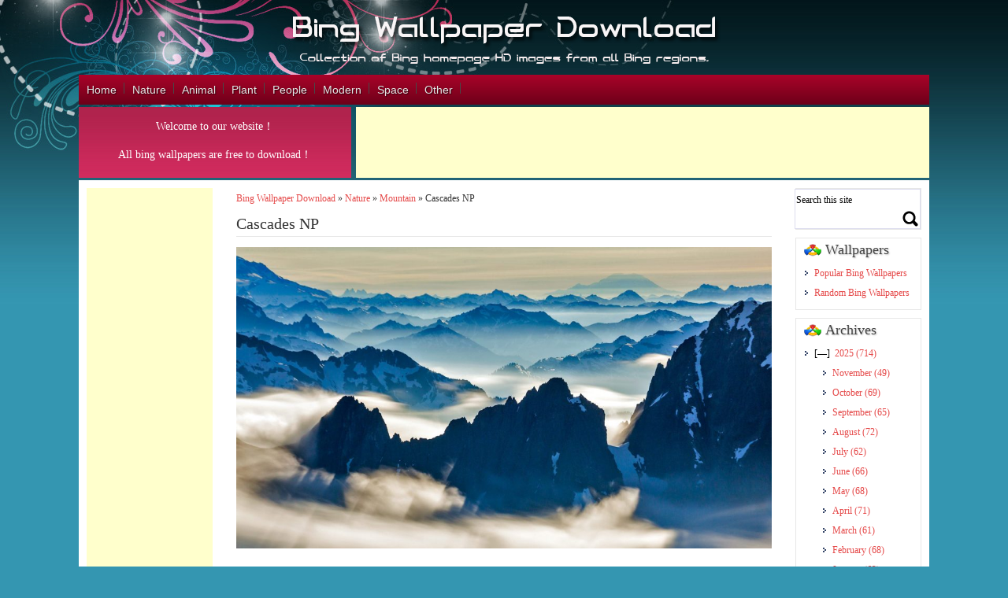

--- FILE ---
content_type: text/html; charset=UTF-8
request_url: https://www.bwallpaperhd.com/cascades-np.html
body_size: 11215
content:
<!DOCTYPE html>
<html>
<head>
<title>Cascades NP &#8211; Bing Wallpaper Download</title>
<meta name='robots' content='max-image-preview:large' />
	<style>img:is([sizes="auto" i], [sizes^="auto," i]) { contain-intrinsic-size: 3000px 1500px }</style>
	<link rel='stylesheet' id='wp-block-library-css' href='https://www.bwallpaperhd.com/wp-includes/css/dist/block-library/style.min.css' type='text/css' media='all' />
<style id='classic-theme-styles-inline-css' type='text/css'>
/*! This file is auto-generated */
.wp-block-button__link{color:#fff;background-color:#32373c;border-radius:9999px;box-shadow:none;text-decoration:none;padding:calc(.667em + 2px) calc(1.333em + 2px);font-size:1.125em}.wp-block-file__button{background:#32373c;color:#fff;text-decoration:none}
</style>
<style id='collapsing-archives-style-inline-css' type='text/css'>


</style>
<style id='global-styles-inline-css' type='text/css'>
:root{--wp--preset--aspect-ratio--square: 1;--wp--preset--aspect-ratio--4-3: 4/3;--wp--preset--aspect-ratio--3-4: 3/4;--wp--preset--aspect-ratio--3-2: 3/2;--wp--preset--aspect-ratio--2-3: 2/3;--wp--preset--aspect-ratio--16-9: 16/9;--wp--preset--aspect-ratio--9-16: 9/16;--wp--preset--color--black: #000000;--wp--preset--color--cyan-bluish-gray: #abb8c3;--wp--preset--color--white: #ffffff;--wp--preset--color--pale-pink: #f78da7;--wp--preset--color--vivid-red: #cf2e2e;--wp--preset--color--luminous-vivid-orange: #ff6900;--wp--preset--color--luminous-vivid-amber: #fcb900;--wp--preset--color--light-green-cyan: #7bdcb5;--wp--preset--color--vivid-green-cyan: #00d084;--wp--preset--color--pale-cyan-blue: #8ed1fc;--wp--preset--color--vivid-cyan-blue: #0693e3;--wp--preset--color--vivid-purple: #9b51e0;--wp--preset--gradient--vivid-cyan-blue-to-vivid-purple: linear-gradient(135deg,rgba(6,147,227,1) 0%,rgb(155,81,224) 100%);--wp--preset--gradient--light-green-cyan-to-vivid-green-cyan: linear-gradient(135deg,rgb(122,220,180) 0%,rgb(0,208,130) 100%);--wp--preset--gradient--luminous-vivid-amber-to-luminous-vivid-orange: linear-gradient(135deg,rgba(252,185,0,1) 0%,rgba(255,105,0,1) 100%);--wp--preset--gradient--luminous-vivid-orange-to-vivid-red: linear-gradient(135deg,rgba(255,105,0,1) 0%,rgb(207,46,46) 100%);--wp--preset--gradient--very-light-gray-to-cyan-bluish-gray: linear-gradient(135deg,rgb(238,238,238) 0%,rgb(169,184,195) 100%);--wp--preset--gradient--cool-to-warm-spectrum: linear-gradient(135deg,rgb(74,234,220) 0%,rgb(151,120,209) 20%,rgb(207,42,186) 40%,rgb(238,44,130) 60%,rgb(251,105,98) 80%,rgb(254,248,76) 100%);--wp--preset--gradient--blush-light-purple: linear-gradient(135deg,rgb(255,206,236) 0%,rgb(152,150,240) 100%);--wp--preset--gradient--blush-bordeaux: linear-gradient(135deg,rgb(254,205,165) 0%,rgb(254,45,45) 50%,rgb(107,0,62) 100%);--wp--preset--gradient--luminous-dusk: linear-gradient(135deg,rgb(255,203,112) 0%,rgb(199,81,192) 50%,rgb(65,88,208) 100%);--wp--preset--gradient--pale-ocean: linear-gradient(135deg,rgb(255,245,203) 0%,rgb(182,227,212) 50%,rgb(51,167,181) 100%);--wp--preset--gradient--electric-grass: linear-gradient(135deg,rgb(202,248,128) 0%,rgb(113,206,126) 100%);--wp--preset--gradient--midnight: linear-gradient(135deg,rgb(2,3,129) 0%,rgb(40,116,252) 100%);--wp--preset--font-size--small: 13px;--wp--preset--font-size--medium: 20px;--wp--preset--font-size--large: 36px;--wp--preset--font-size--x-large: 42px;--wp--preset--spacing--20: 0.44rem;--wp--preset--spacing--30: 0.67rem;--wp--preset--spacing--40: 1rem;--wp--preset--spacing--50: 1.5rem;--wp--preset--spacing--60: 2.25rem;--wp--preset--spacing--70: 3.38rem;--wp--preset--spacing--80: 5.06rem;--wp--preset--shadow--natural: 6px 6px 9px rgba(0, 0, 0, 0.2);--wp--preset--shadow--deep: 12px 12px 50px rgba(0, 0, 0, 0.4);--wp--preset--shadow--sharp: 6px 6px 0px rgba(0, 0, 0, 0.2);--wp--preset--shadow--outlined: 6px 6px 0px -3px rgba(255, 255, 255, 1), 6px 6px rgba(0, 0, 0, 1);--wp--preset--shadow--crisp: 6px 6px 0px rgba(0, 0, 0, 1);}:where(.is-layout-flex){gap: 0.5em;}:where(.is-layout-grid){gap: 0.5em;}body .is-layout-flex{display: flex;}.is-layout-flex{flex-wrap: wrap;align-items: center;}.is-layout-flex > :is(*, div){margin: 0;}body .is-layout-grid{display: grid;}.is-layout-grid > :is(*, div){margin: 0;}:where(.wp-block-columns.is-layout-flex){gap: 2em;}:where(.wp-block-columns.is-layout-grid){gap: 2em;}:where(.wp-block-post-template.is-layout-flex){gap: 1.25em;}:where(.wp-block-post-template.is-layout-grid){gap: 1.25em;}.has-black-color{color: var(--wp--preset--color--black) !important;}.has-cyan-bluish-gray-color{color: var(--wp--preset--color--cyan-bluish-gray) !important;}.has-white-color{color: var(--wp--preset--color--white) !important;}.has-pale-pink-color{color: var(--wp--preset--color--pale-pink) !important;}.has-vivid-red-color{color: var(--wp--preset--color--vivid-red) !important;}.has-luminous-vivid-orange-color{color: var(--wp--preset--color--luminous-vivid-orange) !important;}.has-luminous-vivid-amber-color{color: var(--wp--preset--color--luminous-vivid-amber) !important;}.has-light-green-cyan-color{color: var(--wp--preset--color--light-green-cyan) !important;}.has-vivid-green-cyan-color{color: var(--wp--preset--color--vivid-green-cyan) !important;}.has-pale-cyan-blue-color{color: var(--wp--preset--color--pale-cyan-blue) !important;}.has-vivid-cyan-blue-color{color: var(--wp--preset--color--vivid-cyan-blue) !important;}.has-vivid-purple-color{color: var(--wp--preset--color--vivid-purple) !important;}.has-black-background-color{background-color: var(--wp--preset--color--black) !important;}.has-cyan-bluish-gray-background-color{background-color: var(--wp--preset--color--cyan-bluish-gray) !important;}.has-white-background-color{background-color: var(--wp--preset--color--white) !important;}.has-pale-pink-background-color{background-color: var(--wp--preset--color--pale-pink) !important;}.has-vivid-red-background-color{background-color: var(--wp--preset--color--vivid-red) !important;}.has-luminous-vivid-orange-background-color{background-color: var(--wp--preset--color--luminous-vivid-orange) !important;}.has-luminous-vivid-amber-background-color{background-color: var(--wp--preset--color--luminous-vivid-amber) !important;}.has-light-green-cyan-background-color{background-color: var(--wp--preset--color--light-green-cyan) !important;}.has-vivid-green-cyan-background-color{background-color: var(--wp--preset--color--vivid-green-cyan) !important;}.has-pale-cyan-blue-background-color{background-color: var(--wp--preset--color--pale-cyan-blue) !important;}.has-vivid-cyan-blue-background-color{background-color: var(--wp--preset--color--vivid-cyan-blue) !important;}.has-vivid-purple-background-color{background-color: var(--wp--preset--color--vivid-purple) !important;}.has-black-border-color{border-color: var(--wp--preset--color--black) !important;}.has-cyan-bluish-gray-border-color{border-color: var(--wp--preset--color--cyan-bluish-gray) !important;}.has-white-border-color{border-color: var(--wp--preset--color--white) !important;}.has-pale-pink-border-color{border-color: var(--wp--preset--color--pale-pink) !important;}.has-vivid-red-border-color{border-color: var(--wp--preset--color--vivid-red) !important;}.has-luminous-vivid-orange-border-color{border-color: var(--wp--preset--color--luminous-vivid-orange) !important;}.has-luminous-vivid-amber-border-color{border-color: var(--wp--preset--color--luminous-vivid-amber) !important;}.has-light-green-cyan-border-color{border-color: var(--wp--preset--color--light-green-cyan) !important;}.has-vivid-green-cyan-border-color{border-color: var(--wp--preset--color--vivid-green-cyan) !important;}.has-pale-cyan-blue-border-color{border-color: var(--wp--preset--color--pale-cyan-blue) !important;}.has-vivid-cyan-blue-border-color{border-color: var(--wp--preset--color--vivid-cyan-blue) !important;}.has-vivid-purple-border-color{border-color: var(--wp--preset--color--vivid-purple) !important;}.has-vivid-cyan-blue-to-vivid-purple-gradient-background{background: var(--wp--preset--gradient--vivid-cyan-blue-to-vivid-purple) !important;}.has-light-green-cyan-to-vivid-green-cyan-gradient-background{background: var(--wp--preset--gradient--light-green-cyan-to-vivid-green-cyan) !important;}.has-luminous-vivid-amber-to-luminous-vivid-orange-gradient-background{background: var(--wp--preset--gradient--luminous-vivid-amber-to-luminous-vivid-orange) !important;}.has-luminous-vivid-orange-to-vivid-red-gradient-background{background: var(--wp--preset--gradient--luminous-vivid-orange-to-vivid-red) !important;}.has-very-light-gray-to-cyan-bluish-gray-gradient-background{background: var(--wp--preset--gradient--very-light-gray-to-cyan-bluish-gray) !important;}.has-cool-to-warm-spectrum-gradient-background{background: var(--wp--preset--gradient--cool-to-warm-spectrum) !important;}.has-blush-light-purple-gradient-background{background: var(--wp--preset--gradient--blush-light-purple) !important;}.has-blush-bordeaux-gradient-background{background: var(--wp--preset--gradient--blush-bordeaux) !important;}.has-luminous-dusk-gradient-background{background: var(--wp--preset--gradient--luminous-dusk) !important;}.has-pale-ocean-gradient-background{background: var(--wp--preset--gradient--pale-ocean) !important;}.has-electric-grass-gradient-background{background: var(--wp--preset--gradient--electric-grass) !important;}.has-midnight-gradient-background{background: var(--wp--preset--gradient--midnight) !important;}.has-small-font-size{font-size: var(--wp--preset--font-size--small) !important;}.has-medium-font-size{font-size: var(--wp--preset--font-size--medium) !important;}.has-large-font-size{font-size: var(--wp--preset--font-size--large) !important;}.has-x-large-font-size{font-size: var(--wp--preset--font-size--x-large) !important;}
:where(.wp-block-post-template.is-layout-flex){gap: 1.25em;}:where(.wp-block-post-template.is-layout-grid){gap: 1.25em;}
:where(.wp-block-columns.is-layout-flex){gap: 2em;}:where(.wp-block-columns.is-layout-grid){gap: 2em;}
:root :where(.wp-block-pullquote){font-size: 1.5em;line-height: 1.6;}
</style>
<link rel="canonical" href="https://www.bwallpaperhd.com/cascades-np.html" />
<meta http-equiv="Content-Type" content="text/html; charset=UTF-8">
<meta name="viewport" content="width=device-width, initial-scale=1.0">
<meta name="applicable-device"content="pc,mobile">
<link rel='stylesheet' id='style-css'  href='https://www.bwallpaperhd.com/wp-content/themes/wallpaper/style.css' type='text/css' media='all' />
<link rel='stylesheet' id='font-awesome-four-css'  href='https://www.bwallpaperhd.com/wp-content/themes/wallpaper/css/font-awesome.min.css' type='text/css' media='all' />
<link rel='stylesheet' id='bxstyle-css'  href='https://www.bwallpaperhd.com/wp-content/themes/wallpaper/css/responsive.css' type='text/css' media='all' />
<script type='text/javascript' src='https://www.bwallpaperhd.com/wp-content/themes/wallpaper/js/jquery.js'></script>
<script type='text/javascript' src='https://www.bwallpaperhd.com/wp-content/themes/wallpaper/js/jquery-migrate.min.js'></script>
<script async src="https://pagead2.googlesyndication.com/pagead/js/adsbygoogle.js"></script>
<script>
     (adsbygoogle = window.adsbygoogle || []).push({
          google_ad_client: "ca-pub-2793319925711766",
          enable_page_level_ads: true
     });
</script>
<script async src="https://www.googletagmanager.com/gtag/js?id=G-HGF1VW1P74"></script>
<script>
  window.dataLayer = window.dataLayer || [];
  function gtag(){dataLayer.push(arguments);}
  gtag('js', new Date());

  gtag('config', 'G-HGF1VW1P74');
</script>
</head>
<body class="home blog custom-background">
 	<div class="container_12">
		<div class="grid_12">
			<h1 class="logo"><a href="https://www.bwallpaperhd.com"><img src="https://www.bwallpaperhd.com/wp-content/themes/wallpaper/images/logo.png" alt="Wallpaper WordPress theme-logo" /></a></h1>
		</div>
		<div class="clear"></div>		
		<div class="menucolor">
			<div id="access">
				<div class="menu-header"><ul id="menu-top-menu" class="menu"><li id="menu-item-30" class="menu-item menu-item-type-custom menu-item-object-custom menu-item-home menu-item-30"><a href="https://www.bwallpaperhd.com/">Home</a></li>
<li id="menu-item-31" class="menu-item menu-item-type-taxonomy menu-item-object-category current-post-ancestor menu-item-has-children menu-item-31"><a href="https://www.bwallpaperhd.com/nature">Nature</a>
<ul class="sub-menu">
	<li id="menu-item-100" class="menu-item menu-item-type-taxonomy menu-item-object-category menu-item-100"><a href="https://www.bwallpaperhd.com/nature/forest">Forest</a></li>
	<li id="menu-item-101" class="menu-item menu-item-type-taxonomy menu-item-object-category current-post-ancestor current-menu-parent current-post-parent menu-item-101"><a href="https://www.bwallpaperhd.com/nature/mountain">Mountain</a></li>
	<li id="menu-item-12348" class="menu-item menu-item-type-taxonomy menu-item-object-category menu-item-12348"><a href="https://www.bwallpaperhd.com/nature/cave">Cave</a></li>
	<li id="menu-item-1097" class="menu-item menu-item-type-taxonomy menu-item-object-category menu-item-1097"><a href="https://www.bwallpaperhd.com/nature/island">Island</a></li>
	<li id="menu-item-102" class="menu-item menu-item-type-taxonomy menu-item-object-category menu-item-102"><a href="https://www.bwallpaperhd.com/nature/sea">Sea</a></li>
	<li id="menu-item-1378" class="menu-item menu-item-type-taxonomy menu-item-object-category menu-item-1378"><a href="https://www.bwallpaperhd.com/nature/coast">Coast</a></li>
	<li id="menu-item-1099" class="menu-item menu-item-type-taxonomy menu-item-object-category menu-item-1099"><a href="https://www.bwallpaperhd.com/nature/river">River</a></li>
	<li id="menu-item-1379" class="menu-item menu-item-type-taxonomy menu-item-object-category menu-item-1379"><a href="https://www.bwallpaperhd.com/nature/lake">Lake</a></li>
	<li id="menu-item-105" class="menu-item menu-item-type-taxonomy menu-item-object-category menu-item-105"><a href="https://www.bwallpaperhd.com/nature/waterfall">Waterfall</a></li>
	<li id="menu-item-103" class="menu-item menu-item-type-taxonomy menu-item-object-category menu-item-103"><a href="https://www.bwallpaperhd.com/nature/sky">Sky</a></li>
	<li id="menu-item-1098" class="menu-item menu-item-type-taxonomy menu-item-object-category current-post-ancestor current-menu-parent current-post-parent menu-item-1098"><a href="https://www.bwallpaperhd.com/nature/park">Park</a></li>
	<li id="menu-item-104" class="menu-item menu-item-type-taxonomy menu-item-object-category menu-item-104"><a href="https://www.bwallpaperhd.com/nature/snow">Snow</a></li>
</ul>
</li>
<li id="menu-item-106" class="menu-item menu-item-type-taxonomy menu-item-object-category menu-item-106"><a href="https://www.bwallpaperhd.com/animal">Animal</a></li>
<li id="menu-item-115" class="menu-item menu-item-type-taxonomy menu-item-object-category menu-item-115"><a href="https://www.bwallpaperhd.com/plant">Plant</a></li>
<li id="menu-item-114" class="menu-item menu-item-type-taxonomy menu-item-object-category menu-item-114"><a href="https://www.bwallpaperhd.com/people">People</a></li>
<li id="menu-item-107" class="menu-item menu-item-type-taxonomy menu-item-object-category menu-item-has-children menu-item-107"><a href="https://www.bwallpaperhd.com/modern">Modern</a>
<ul class="sub-menu">
	<li id="menu-item-108" class="menu-item menu-item-type-taxonomy menu-item-object-category menu-item-108"><a href="https://www.bwallpaperhd.com/modern/art">Art</a></li>
	<li id="menu-item-109" class="menu-item menu-item-type-taxonomy menu-item-object-category menu-item-109"><a href="https://www.bwallpaperhd.com/modern/bridge">Bridge</a></li>
	<li id="menu-item-1377" class="menu-item menu-item-type-taxonomy menu-item-object-category menu-item-1377"><a href="https://www.bwallpaperhd.com/modern/road">Road</a></li>
	<li id="menu-item-110" class="menu-item menu-item-type-taxonomy menu-item-object-category menu-item-110"><a href="https://www.bwallpaperhd.com/modern/building">Building</a></li>
	<li id="menu-item-12347" class="menu-item menu-item-type-taxonomy menu-item-object-category menu-item-12347"><a href="https://www.bwallpaperhd.com/modern/lighthouse">Lighthouse</a></li>
	<li id="menu-item-111" class="menu-item menu-item-type-taxonomy menu-item-object-category menu-item-111"><a href="https://www.bwallpaperhd.com/modern/festival">Festival</a></li>
	<li id="menu-item-12346" class="menu-item menu-item-type-taxonomy menu-item-object-category menu-item-12346"><a href="https://www.bwallpaperhd.com/modern/fireworks">Fireworks</a></li>
	<li id="menu-item-12345" class="menu-item menu-item-type-taxonomy menu-item-object-category menu-item-12345"><a href="https://www.bwallpaperhd.com/modern/fields">Fields</a></li>
	<li id="menu-item-112" class="menu-item menu-item-type-taxonomy menu-item-object-category menu-item-112"><a href="https://www.bwallpaperhd.com/modern/town">Town</a></li>
	<li id="menu-item-1376" class="menu-item menu-item-type-taxonomy menu-item-object-category menu-item-1376"><a href="https://www.bwallpaperhd.com/modern/city">City</a></li>
	<li id="menu-item-1100" class="menu-item menu-item-type-taxonomy menu-item-object-category menu-item-1100"><a href="https://www.bwallpaperhd.com/modern/history">History</a></li>
</ul>
</li>
<li id="menu-item-12349" class="menu-item menu-item-type-taxonomy menu-item-object-category menu-item-12349"><a href="https://www.bwallpaperhd.com/space">Space</a></li>
<li id="menu-item-116" class="menu-item menu-item-type-taxonomy menu-item-object-category menu-item-116"><a href="https://www.bwallpaperhd.com/other">Other</a></li>
</ul></div>			</div>
		</div>
	</div> <!--end of first container_12 class-->
	<div class="clear"></div>	
	<div class="container_12 b-space">
		<div class="newsletter alpha">
            <!--<p>Website new domain: <span style="color: #00ffdd;font-size:18px;"><strong>bwallpaperhd.com</strong></span></p>-->
            <p>Welcome to our website！</p>
            <p>All bing wallpapers are free to download！</p>
		</div>
		<div class="google_top_ads_728"><script async src="https://pagead2.googlesyndication.com/pagead/js/adsbygoogle.js"></script>
<!-- banner_728x90 -->
<ins class="adsbygoogle"
     style="display:inline-block;width:728px;height:90px"
     data-ad-client="ca-pub-2793319925711766"
     data-ad-slot="5281469196"></ins>
<script>
     (adsbygoogle = window.adsbygoogle || []).push({});
</script></div>
	</div>	
	<div class="clear"></div><div class="container_12 wrapper">
<div class="container_12">
<div class="grid_2 leftsidebar">	<div class="google_left_ads"><script async src="https://pagead2.googlesyndication.com/pagead/js/adsbygoogle.js"></script>
<!-- left_160x600 -->
<ins class="adsbygoogle"
     style="display:inline-block;width:160px;height:600px"
     data-ad-client="ca-pub-2793319925711766"
     data-ad-slot="6123777575"></ins>
<script>
     (adsbygoogle = window.adsbygoogle || []).push({});
</script></div>	<div class="widget"><h4><span class="cat-image"></span>Country</h4><div class="tagcloud"><a href="https://www.bwallpaperhd.com/tag/antarctica" class="tag-cloud-link tag-link-28 tag-link-position-1" style="font-size: 10.20652173913pt;" aria-label="Antarctica (36 items)">Antarctica</a>
<a href="https://www.bwallpaperhd.com/tag/argentina" class="tag-cloud-link tag-link-74 tag-link-position-2" style="font-size: 8pt;" aria-label="Argentina (18 items)">Argentina</a>
<a href="https://www.bwallpaperhd.com/tag/australia" class="tag-cloud-link tag-link-35 tag-link-position-3" style="font-size: 17.663043478261pt;" aria-label="Australia (350 items)">Australia</a>
<a href="https://www.bwallpaperhd.com/tag/austria" class="tag-cloud-link tag-link-71 tag-link-position-4" style="font-size: 10.358695652174pt;" aria-label="Austria (38 items)">Austria</a>
<a href="https://www.bwallpaperhd.com/tag/belgium" class="tag-cloud-link tag-link-81 tag-link-position-5" style="font-size: 8.9130434782609pt;" aria-label="Belgium (24 items)">Belgium</a>
<a href="https://www.bwallpaperhd.com/tag/botswana" class="tag-cloud-link tag-link-69 tag-link-position-6" style="font-size: 8.7608695652174pt;" aria-label="Botswana (23 items)">Botswana</a>
<a href="https://www.bwallpaperhd.com/tag/brazil" class="tag-cloud-link tag-link-25 tag-link-position-7" style="font-size: 15.760869565217pt;" aria-label="Brazil (198 items)">Brazil</a>
<a href="https://www.bwallpaperhd.com/tag/canada" class="tag-cloud-link tag-link-24 tag-link-position-8" style="font-size: 19.641304347826pt;" aria-label="Canada (647 items)">Canada</a>
<a href="https://www.bwallpaperhd.com/tag/chile" class="tag-cloud-link tag-link-55 tag-link-position-9" style="font-size: 9.5217391304348pt;" aria-label="Chile (29 items)">Chile</a>
<a href="https://www.bwallpaperhd.com/tag/china" class="tag-cloud-link tag-link-20 tag-link-position-10" style="font-size: 17.891304347826pt;" aria-label="China (376 items)">China</a>
<a href="https://www.bwallpaperhd.com/tag/costa-rica" class="tag-cloud-link tag-link-88 tag-link-position-11" style="font-size: 8.9130434782609pt;" aria-label="Costa Rica (24 items)">Costa Rica</a>
<a href="https://www.bwallpaperhd.com/tag/ecuador" class="tag-cloud-link tag-link-64 tag-link-position-12" style="font-size: 10.282608695652pt;" aria-label="Ecuador (37 items)">Ecuador</a>
<a href="https://www.bwallpaperhd.com/tag/egypt" class="tag-cloud-link tag-link-77 tag-link-position-13" style="font-size: 8pt;" aria-label="Egypt (18 items)">Egypt</a>
<a href="https://www.bwallpaperhd.com/tag/england" class="tag-cloud-link tag-link-7 tag-link-position-14" style="font-size: 19.489130434783pt;" aria-label="England (610 items)">England</a>
<a href="https://www.bwallpaperhd.com/tag/finland" class="tag-cloud-link tag-link-36 tag-link-position-15" style="font-size: 9.3695652173913pt;" aria-label="Finland (28 items)">Finland</a>
<a href="https://www.bwallpaperhd.com/tag/france" class="tag-cloud-link tag-link-11 tag-link-position-16" style="font-size: 19.641304347826pt;" aria-label="France (649 items)">France</a>
<a href="https://www.bwallpaperhd.com/tag/germany" class="tag-cloud-link tag-link-21 tag-link-position-17" style="font-size: 19.79347826087pt;" aria-label="Germany (676 items)">Germany</a>
<a href="https://www.bwallpaperhd.com/tag/greece" class="tag-cloud-link tag-link-109 tag-link-position-18" style="font-size: 9.8260869565217pt;" aria-label="Greece (32 items)">Greece</a>
<a href="https://www.bwallpaperhd.com/tag/holland" class="tag-cloud-link tag-link-46 tag-link-position-19" style="font-size: 9.1413043478261pt;" aria-label="Holland (26 items)">Holland</a>
<a href="https://www.bwallpaperhd.com/tag/iceland" class="tag-cloud-link tag-link-84 tag-link-position-20" style="font-size: 11.5pt;" aria-label="Iceland (54 items)">Iceland</a>
<a href="https://www.bwallpaperhd.com/tag/india" class="tag-cloud-link tag-link-30 tag-link-position-21" style="font-size: 18.347826086957pt;" aria-label="India (437 items)">India</a>
<a href="https://www.bwallpaperhd.com/tag/indonesia" class="tag-cloud-link tag-link-83 tag-link-position-22" style="font-size: 10.20652173913pt;" aria-label="Indonesia (36 items)">Indonesia</a>
<a href="https://www.bwallpaperhd.com/tag/indonesien" class="tag-cloud-link tag-link-49 tag-link-position-23" style="font-size: 8.4565217391304pt;" aria-label="Indonesien (21 items)">Indonesien</a>
<a href="https://www.bwallpaperhd.com/tag/ireland" class="tag-cloud-link tag-link-52 tag-link-position-24" style="font-size: 9.8260869565217pt;" aria-label="Ireland (32 items)">Ireland</a>
<a href="https://www.bwallpaperhd.com/tag/italy" class="tag-cloud-link tag-link-19 tag-link-position-25" style="font-size: 17.130434782609pt;" aria-label="Italy (298 items)">Italy</a>
<a href="https://www.bwallpaperhd.com/tag/japan" class="tag-cloud-link tag-link-10 tag-link-position-26" style="font-size: 19.260869565217pt;" aria-label="Japan (569 items)">Japan</a>
<a href="https://www.bwallpaperhd.com/tag/kenya" class="tag-cloud-link tag-link-63 tag-link-position-27" style="font-size: 11.347826086957pt;" aria-label="Kenya (52 items)">Kenya</a>
<a href="https://www.bwallpaperhd.com/tag/mexico" class="tag-cloud-link tag-link-59 tag-link-position-28" style="font-size: 12.184782608696pt;" aria-label="Mexico (66 items)">Mexico</a>
<a href="https://www.bwallpaperhd.com/tag/morocco" class="tag-cloud-link tag-link-100 tag-link-position-29" style="font-size: 8.304347826087pt;" aria-label="Morocco (20 items)">Morocco</a>
<a href="https://www.bwallpaperhd.com/tag/namibia" class="tag-cloud-link tag-link-66 tag-link-position-30" style="font-size: 8.7608695652174pt;" aria-label="Namibia (23 items)">Namibia</a>
<a href="https://www.bwallpaperhd.com/tag/netherlands" class="tag-cloud-link tag-link-103 tag-link-position-31" style="font-size: 11.347826086957pt;" aria-label="Netherlands (51 items)">Netherlands</a>
<a href="https://www.bwallpaperhd.com/tag/new-zealand" class="tag-cloud-link tag-link-33 tag-link-position-32" style="font-size: 11.195652173913pt;" aria-label="New Zealand (49 items)">New Zealand</a>
<a href="https://www.bwallpaperhd.com/tag/norway" class="tag-cloud-link tag-link-47 tag-link-position-33" style="font-size: 11.880434782609pt;" aria-label="Norway (61 items)">Norway</a>
<a href="https://www.bwallpaperhd.com/tag/peru" class="tag-cloud-link tag-link-80 tag-link-position-34" style="font-size: 8.9891304347826pt;" aria-label="Peru (25 items)">Peru</a>
<a href="https://www.bwallpaperhd.com/tag/portugal" class="tag-cloud-link tag-link-37 tag-link-position-35" style="font-size: 10.739130434783pt;" aria-label="Portugal (43 items)">Portugal</a>
<a href="https://www.bwallpaperhd.com/tag/russia" class="tag-cloud-link tag-link-73 tag-link-position-36" style="font-size: 10.358695652174pt;" aria-label="Russia (38 items)">Russia</a>
<a href="https://www.bwallpaperhd.com/tag/scotland" class="tag-cloud-link tag-link-23 tag-link-position-37" style="font-size: 14.391304347826pt;" aria-label="Scotland (131 items)">Scotland</a>
<a href="https://www.bwallpaperhd.com/tag/south-africa" class="tag-cloud-link tag-link-48 tag-link-position-38" style="font-size: 11.576086956522pt;" aria-label="South Africa (55 items)">South Africa</a>
<a href="https://www.bwallpaperhd.com/tag/spain" class="tag-cloud-link tag-link-45 tag-link-position-39" style="font-size: 17.510869565217pt;" aria-label="Spain (338 items)">Spain</a>
<a href="https://www.bwallpaperhd.com/tag/sweden" class="tag-cloud-link tag-link-65 tag-link-position-40" style="font-size: 8.4565217391304pt;" aria-label="Sweden (21 items)">Sweden</a>
<a href="https://www.bwallpaperhd.com/tag/switzerland" class="tag-cloud-link tag-link-44 tag-link-position-41" style="font-size: 12.032608695652pt;" aria-label="Switzerland (63 items)">Switzerland</a>
<a href="https://www.bwallpaperhd.com/tag/thailand" class="tag-cloud-link tag-link-61 tag-link-position-42" style="font-size: 10.358695652174pt;" aria-label="Thailand (38 items)">Thailand</a>
<a href="https://www.bwallpaperhd.com/tag/turkey" class="tag-cloud-link tag-link-76 tag-link-position-43" style="font-size: 8.7608695652174pt;" aria-label="Turkey (23 items)">Turkey</a>
<a href="https://www.bwallpaperhd.com/tag/usa" class="tag-cloud-link tag-link-3 tag-link-position-44" style="font-size: 22pt;" aria-label="USA (1,318 items)">USA</a>
<a href="https://www.bwallpaperhd.com/tag/vietnam" class="tag-cloud-link tag-link-79 tag-link-position-45" style="font-size: 8.9130434782609pt;" aria-label="Vietnam (24 items)">Vietnam</a></div>
</div> </div><div class="grid_8 post" style="margin-top:0px; margin-bottom:20px;">
		    <div class="post" style="padding:0px 10px;">
        	<div id="breadcrumb"><a href="https://www.bwallpaperhd.com">Bing Wallpaper Download</a> &raquo;  <a href="https://www.bwallpaperhd.com/nature">Nature</a> &raquo; <a href="https://www.bwallpaperhd.com/nature/mountain">Mountain</a> &raquo;  <span>Cascades NP</span></div>   
		<h1>Cascades NP</h1>
	<hr style="height:1px;margin-bottom:5px;" />	
		
	<p><a href="https://www.bwallpaperhd.com/wp-content/uploads/2022/08/CascadesNP.jpg"
target="_blank"><img fetchpriority="high" decoding="async" class="alignnone size-large wp-image" src="https://www.bwallpaperhd.com/wp-content/uploads/2022/08/CascadesNP-1024x576.jpg" alt="Cascades NP" width="1024" height="576" /></a></p>
<p>North Cascades National Park, Washington, USA</p>
<p>Parque Nacional de las Cascadas del Norte, Washington, Estados Unidos</p>
<p>Parc national des North Cascades, Washington, États-Unis</p>
<p>Parco Nazionale delle North Cascades, Washington, USA</p>
<p>华盛顿州北瀑布国家公园，美国</p>
<p>ノース・カスケード国立公園, 米国 ワシントン州</p>
 
	<div class="navigation clearfix">
        <span class="alignleft" >
		    			&laquo;&laquo;<a id="prev" href="https://www.bwallpaperhd.com/lac-montagnon.html" title="Lac Montagnon">
			 Previous Wallpaper</a>
			<div id="prevhidden"><img width="80" height="80" src="https://www.bwallpaperhd.com/wp-content/uploads/2022/08/LacMontagnon-150x150.jpg" class="attachment-80x80 size-80x80 wp-post-image" alt="Lac Montagnon" decoding="async" /></div>
		</span>
		<span class="alignright">
            			<a id="next" href="https://www.bwallpaperhd.com/the-needles.html" title="The Needles">Next Wallpaper</a> &raquo;&raquo;
			            <div id="nexthidden"><img width="80" height="80" src="https://www.bwallpaperhd.com/wp-content/uploads/2022/08/TheNeedles-150x150.jpg" class="attachment-80x80 size-80x80 wp-post-image" alt="The Needles" decoding="async" /></div>	
		</span> 
	</div>  <!-- end navigation -->

	<div class="details">
		<span> Wallpaper Name </span> : Cascades NP<br/>
		<span> Date           </span> : August 16, 2022<br/>
		<span> Author         </span> : © Ethan Welty/Tandem Stills + Motion<br/>
		<span> Categories     </span> : <a href="https://www.bwallpaperhd.com/nature/mountain" rel="category tag">Mountain</a>, <a href="https://www.bwallpaperhd.com/nature/park" rel="category tag">Park</a><br/>
		<span> Country        </span> : <a href="https://www.bwallpaperhd.com/tag/usa" rel="tag">USA</a><br/>
		<span> Views          </span> : 2634 Views<br/>
		<p><b>Description </b> : <strong>Cascades NP</strong> Wallpaper from bing homepage background image on August 16, 2022.If you don’t find the exact resolution you are looking for, then go for Original or higher resolution which may fits perfect to your desktop.Images are copyright to their respective owners, use of this image is restricted to wallpaper only.</p>
		<div class="clearfix"><span style="float:left;">Wallpaper Rate :</span>
			<div id="post-ratings-121" class="post-ratings">
				<img id="rating_121_1" src="https://www.bwallpaperhd.com/wp-content/themes/wallpaper/images/rating_on.gif"/>
				<img id="rating_121_2" src="https://www.bwallpaperhd.com/wp-content/themes/wallpaper/images/rating_on.gif"/>
				<img id="rating_121_3" src="https://www.bwallpaperhd.com/wp-content/themes/wallpaper/images/rating_on.gif"/>
				<img id="rating_121_4" src="https://www.bwallpaperhd.com/wp-content/themes/wallpaper/images/rating_on.gif"/>
				<img id="rating_121_5" src="https://www.bwallpaperhd.com/wp-content/themes/wallpaper/images/rating_on.gif"/> 
				(<strong>68</strong> votes, average: <strong>4.60</strong> out of 5)<br />
			</div>
		</div>
	</div>
	
    <div class="download">
		<span>HD Resolution</span> :
		<a href="https://www.bwallpaperhd.com/wp-content/uploads/2022/08/CascadesNP-1366x768.jpg" title="Cascades NP" download target="_blank"> 1366x768</a>		<a href="https://www.bwallpaperhd.com/wp-content/uploads/2022/08/CascadesNP-1600x900.jpg" title="Cascades NP" download target="_blank"> 1600x900</a>	
		<a href="https://www.bwallpaperhd.com/wp-content/uploads/2022/08/CascadesNP.jpg" title="Cascades NP" download target="_blank"> 1920x1080</a>		<a href="https://www.bwallpaperhd.com/wp-content/uploads/2022/08/CascadesNP.jpg" title="Cascades NP" download target="_blank"> Original</a><br/>

		<span>Mobile VGA</span> :
		<a href="https://www.bwallpaperhd.com/wp-content/uploads/2022/08/CascadesNP-240x320.jpg" title="Cascades NP" download target="_blank"> 240x320</a>		<a href="https://www.bwallpaperhd.com/wp-content/uploads/2022/08/CascadesNP-480x640.jpg" title="Cascades NP" download target="_blank"> 480x640</a>		<a href="https://www.bwallpaperhd.com/wp-content/uploads/2022/08/CascadesNP-320x240.jpg" title="Cascades NP" download target="_blank"> 320x240</a>			
		<a href="https://www.bwallpaperhd.com/wp-content/uploads/2022/08/CascadesNP-640x480.jpg" title="Cascades NP" download target="_blank"> 640x480</a><br/>
								
		<span>Mobile iPhone</span> :
		<a href="https://www.bwallpaperhd.com/wp-content/uploads/2022/08/CascadesNP-960x640.jpg" title="Cascades NP" download target="_blank"> 960x640</a>				
		<a href="https://www.bwallpaperhd.com/wp-content/uploads/2022/08/CascadesNP-1136x640.jpg" title="Cascades NP" download target="_blank"> 1136x640</a>			
		<a href="https://www.bwallpaperhd.com/wp-content/uploads/2022/08/CascadesNP-1134x750.jpg" title="Cascades NP" download target="_blank"> 1134x750</a><br/>
				
		<span> Tablet Android/iPad </span>: 
		<a href="https://www.bwallpaperhd.com/wp-content/uploads/2022/08/CascadesNP-1024x768.jpg" title="Cascades NP" download target="_blank"> 1024x768</a>							
		<a href="https://www.bwallpaperhd.com/wp-content/uploads/2022/08/CascadesNP-1280x1080.jpg" title="Cascades NP" download target="_blank"> 1280x1080</a><br/>						
		<!--Tablet--><!--dual monitor-->				
	</div>
		<div class="google_after_title"></div>							
		</div>					
		<div class="google_after_description"><script async src="https://pagead2.googlesyndication.com/pagead/js/adsbygoogle.js"></script>
<ins class="adsbygoogle"
     style="display:block"
     data-ad-format="autorelaxed"
     data-ad-client="ca-pub-2793319925711766"
     data-ad-slot="4987761354"></ins>
<script>
     (adsbygoogle = window.adsbygoogle || []).push({});
</script></div>		 		
		<div class="reading clearfix">
			<h3 class="clearfix" style="text-shadow:1px 1px 2px #888;"><span class="rss-image" style="margin-left:10px;margin-right:5px;"></span> Related Wallpaper</h3>
							<div class="reading-block view view-first">
				<a href="https://www.bwallpaperhd.com/alps-winter.html" rel="bookmark" title="Alps Winter">
				<img width="300" height="200" src="https://www.bwallpaperhd.com/wp-content/uploads/2020/02/AlpsWinter-300x200.jpg" class="alignleft wp-post-image" alt="Alps Winter" decoding="async" loading="lazy" srcset="https://www.bwallpaperhd.com/wp-content/uploads/2020/02/AlpsWinter-300x200.jpg 300w, https://www.bwallpaperhd.com/wp-content/uploads/2020/02/AlpsWinter-960x640.jpg 960w" sizes="auto, (max-width: 300px) 100vw, 300px" />				<div class="mask">
                        <h3>Alps Winter</h3>
						<p>6157 Views</p>
                </div>
				</a>
	     
	</div>
					<div class="reading-block view view-first">
				<a href="https://www.bwallpaperhd.com/young-peaks.html" rel="bookmark" title="Young Peaks">
				<img width="300" height="200" src="https://www.bwallpaperhd.com/wp-content/uploads/2023/11/YoungPeaks-300x200.jpg" class="alignleft wp-post-image" alt="Young Peaks" decoding="async" loading="lazy" srcset="https://www.bwallpaperhd.com/wp-content/uploads/2023/11/YoungPeaks-300x200.jpg 300w, https://www.bwallpaperhd.com/wp-content/uploads/2023/11/YoungPeaks-960x640.jpg 960w" sizes="auto, (max-width: 300px) 100vw, 300px" />				<div class="mask">
                        <h3>Young Peaks</h3>
						<p>1751 Views</p>
                </div>
				</a>
	     
	</div>
					<div class="reading-block view view-first">
				<a href="https://www.bwallpaperhd.com/loch-ard-gorge-dawn.html" rel="bookmark" title="Loch Ard Gorge Dawn">
				<img width="300" height="200" src="https://www.bwallpaperhd.com/wp-content/uploads/2020/08/LochArdGorgeDawn-300x200.jpg" class="alignleft wp-post-image" alt="Loch Ard Gorge Dawn" decoding="async" loading="lazy" srcset="https://www.bwallpaperhd.com/wp-content/uploads/2020/08/LochArdGorgeDawn-300x200.jpg 300w, https://www.bwallpaperhd.com/wp-content/uploads/2020/08/LochArdGorgeDawn-960x640.jpg 960w" sizes="auto, (max-width: 300px) 100vw, 300px" />				<div class="mask">
                        <h3>Loch Ard Gorge Dawn</h3>
						<p>4897 Views</p>
                </div>
				</a>
	     
	</div>
					<div class="reading-block view view-first">
				<a href="https://www.bwallpaperhd.com/rainier-wildflowers.html" rel="bookmark" title="Rainier Wildflowers">
				<img width="300" height="200" src="https://www.bwallpaperhd.com/wp-content/uploads/2024/07/RainierWildflowers-300x200.jpg" class="alignleft wp-post-image" alt="Rainier Wildflowers" decoding="async" loading="lazy" srcset="https://www.bwallpaperhd.com/wp-content/uploads/2024/07/RainierWildflowers-300x200.jpg 300w, https://www.bwallpaperhd.com/wp-content/uploads/2024/07/RainierWildflowers-960x640.jpg 960w" sizes="auto, (max-width: 300px) 100vw, 300px" />				<div class="mask">
                        <h3>Rainier Wildflowers</h3>
						<p>1459 Views</p>
                </div>
				</a>
	     
	</div>
					
		</div>
    </div>
<div class="grid_2 rightsidebar">	<div class="widget"><div id="search"><form method="get" id="searchform" action="https://www.bwallpaperhd.com/">    <div><label class="screen-reader-text" for="s"></label>		<input type="text" name="s" id="s" value ="Search this site" onfocus="if(this.value=='Search this site') this.value=''"  />        <input type="submit" id="searchsubmit" value="" />    </div></form></div><div class='clear'></div>	</div><div class="widget"><h4><span class="cat-image"></span>Wallpapers</h4>
			<ul>
				<li class="page_item page-item-6920"><a href="https://www.bwallpaperhd.com/popular-wallpapers.html">Popular Bing Wallpapers</a></li>
<li class="page_item page-item-6922"><a href="https://www.bwallpaperhd.com/random-wallpapers.html">Random Bing Wallpapers</a></li>
			</ul>

			</div><div class="widget"><div class="wp-block-collapsing-archives"><h4><span class="cat-image"></span>Archives</h4><ul id='widget-collapsArch-block-2-top'>  <li class='collapsing-archives collapse'><span title='click to collapse' class='collapsing-archives collapse'><span class='sym'>[—]</span></span><a href='https://www.bwallpaperhd.com/2025'>2025  <span class="yearCount">(714)</span>
</a>
    <div  id='collapsArch-2025:block-2'>
    <ul>
      <li class='collapsing-archives '><a href='https://www.bwallpaperhd.com/2025/11' title='November'>November  <span class="monthCount">(49)</span>
</a>
      </li> <!-- close month --> 
      <li class='collapsing-archives '><a href='https://www.bwallpaperhd.com/2025/10' title='October'>October  <span class="monthCount">(69)</span>
</a>
      </li> <!-- close month --> 
      <li class='collapsing-archives '><a href='https://www.bwallpaperhd.com/2025/09' title='September'>September  <span class="monthCount">(65)</span>
</a>
      </li> <!-- close month --> 
      <li class='collapsing-archives '><a href='https://www.bwallpaperhd.com/2025/08' title='August'>August  <span class="monthCount">(72)</span>
</a>
      </li> <!-- close month --> 
      <li class='collapsing-archives '><a href='https://www.bwallpaperhd.com/2025/07' title='July'>July  <span class="monthCount">(62)</span>
</a>
      </li> <!-- close month --> 
      <li class='collapsing-archives '><a href='https://www.bwallpaperhd.com/2025/06' title='June'>June  <span class="monthCount">(66)</span>
</a>
      </li> <!-- close month --> 
      <li class='collapsing-archives '><a href='https://www.bwallpaperhd.com/2025/05' title='May'>May  <span class="monthCount">(68)</span>
</a>
      </li> <!-- close month --> 
      <li class='collapsing-archives '><a href='https://www.bwallpaperhd.com/2025/04' title='April'>April  <span class="monthCount">(71)</span>
</a>
      </li> <!-- close month --> 
      <li class='collapsing-archives '><a href='https://www.bwallpaperhd.com/2025/03' title='March'>March  <span class="monthCount">(61)</span>
</a>
      </li> <!-- close month --> 
      <li class='collapsing-archives '><a href='https://www.bwallpaperhd.com/2025/02' title='February'>February  <span class="monthCount">(68)</span>
</a>
      </li> <!-- close month --> 
      <li class='collapsing-archives '><a href='https://www.bwallpaperhd.com/2025/01' title='January'>January  <span class="monthCount">(63)</span>
</a>
      </li> <!-- close month --> 
  </ul>
     </div>
  </li> <!-- end year -->
  <li class='collapsing-archives expand'><span title='click to expand' class='collapsing-archives expand'><span class='sym'>[+]</span></span><a href='https://www.bwallpaperhd.com/2024'>2024  <span class="yearCount">(803)</span>
</a>
    <div style='display:none' id='collapsArch-2024:block-2'>
    <ul>
      <li class='collapsing-archives '><a href='https://www.bwallpaperhd.com/2024/12' title='December'>December  <span class="monthCount">(70)</span>
</a>
      </li> <!-- close month --> 
      <li class='collapsing-archives '><a href='https://www.bwallpaperhd.com/2024/11' title='November'>November  <span class="monthCount">(65)</span>
</a>
      </li> <!-- close month --> 
      <li class='collapsing-archives '><a href='https://www.bwallpaperhd.com/2024/10' title='October'>October  <span class="monthCount">(70)</span>
</a>
      </li> <!-- close month --> 
      <li class='collapsing-archives '><a href='https://www.bwallpaperhd.com/2024/09' title='September'>September  <span class="monthCount">(67)</span>
</a>
      </li> <!-- close month --> 
      <li class='collapsing-archives '><a href='https://www.bwallpaperhd.com/2024/08' title='August'>August  <span class="monthCount">(66)</span>
</a>
      </li> <!-- close month --> 
      <li class='collapsing-archives '><a href='https://www.bwallpaperhd.com/2024/07' title='July'>July  <span class="monthCount">(65)</span>
</a>
      </li> <!-- close month --> 
      <li class='collapsing-archives '><a href='https://www.bwallpaperhd.com/2024/06' title='June'>June  <span class="monthCount">(68)</span>
</a>
      </li> <!-- close month --> 
      <li class='collapsing-archives '><a href='https://www.bwallpaperhd.com/2024/05' title='May'>May  <span class="monthCount">(67)</span>
</a>
      </li> <!-- close month --> 
      <li class='collapsing-archives '><a href='https://www.bwallpaperhd.com/2024/04' title='April'>April  <span class="monthCount">(61)</span>
</a>
      </li> <!-- close month --> 
      <li class='collapsing-archives '><a href='https://www.bwallpaperhd.com/2024/03' title='March'>March  <span class="monthCount">(69)</span>
</a>
      </li> <!-- close month --> 
      <li class='collapsing-archives '><a href='https://www.bwallpaperhd.com/2024/02' title='February'>February  <span class="monthCount">(67)</span>
</a>
      </li> <!-- close month --> 
      <li class='collapsing-archives '><a href='https://www.bwallpaperhd.com/2024/01' title='January'>January  <span class="monthCount">(68)</span>
</a>
      </li> <!-- close month --> 
  </ul>
     </div>
  </li> <!-- end year -->
  <li class='collapsing-archives expand'><span title='click to expand' class='collapsing-archives expand'><span class='sym'>[+]</span></span><a href='https://www.bwallpaperhd.com/2023'>2023  <span class="yearCount">(742)</span>
</a>
    <div style='display:none' id='collapsArch-2023:block-2'>
    <ul>
      <li class='collapsing-archives '><a href='https://www.bwallpaperhd.com/2023/12' title='December'>December  <span class="monthCount">(71)</span>
</a>
      </li> <!-- close month --> 
      <li class='collapsing-archives '><a href='https://www.bwallpaperhd.com/2023/11' title='November'>November  <span class="monthCount">(66)</span>
</a>
      </li> <!-- close month --> 
      <li class='collapsing-archives '><a href='https://www.bwallpaperhd.com/2023/10' title='October'>October  <span class="monthCount">(69)</span>
</a>
      </li> <!-- close month --> 
      <li class='collapsing-archives '><a href='https://www.bwallpaperhd.com/2023/09' title='September'>September  <span class="monthCount">(64)</span>
</a>
      </li> <!-- close month --> 
      <li class='collapsing-archives '><a href='https://www.bwallpaperhd.com/2023/08' title='August'>August  <span class="monthCount">(66)</span>
</a>
      </li> <!-- close month --> 
      <li class='collapsing-archives '><a href='https://www.bwallpaperhd.com/2023/07' title='July'>July  <span class="monthCount">(57)</span>
</a>
      </li> <!-- close month --> 
      <li class='collapsing-archives '><a href='https://www.bwallpaperhd.com/2023/06' title='June'>June  <span class="monthCount">(57)</span>
</a>
      </li> <!-- close month --> 
      <li class='collapsing-archives '><a href='https://www.bwallpaperhd.com/2023/05' title='May'>May  <span class="monthCount">(66)</span>
</a>
      </li> <!-- close month --> 
      <li class='collapsing-archives '><a href='https://www.bwallpaperhd.com/2023/04' title='April'>April  <span class="monthCount">(64)</span>
</a>
      </li> <!-- close month --> 
      <li class='collapsing-archives '><a href='https://www.bwallpaperhd.com/2023/03' title='March'>March  <span class="monthCount">(56)</span>
</a>
      </li> <!-- close month --> 
      <li class='collapsing-archives '><a href='https://www.bwallpaperhd.com/2023/02' title='February'>February  <span class="monthCount">(52)</span>
</a>
      </li> <!-- close month --> 
      <li class='collapsing-archives '><a href='https://www.bwallpaperhd.com/2023/01' title='January'>January  <span class="monthCount">(54)</span>
</a>
      </li> <!-- close month --> 
  </ul>
     </div>
  </li> <!-- end year -->
  <li class='collapsing-archives expand'><span title='click to expand' class='collapsing-archives expand'><span class='sym'>[+]</span></span><a href='https://www.bwallpaperhd.com/2022'>2022  <span class="yearCount">(726)</span>
</a>
    <div style='display:none' id='collapsArch-2022:block-2'>
    <ul>
      <li class='collapsing-archives '><a href='https://www.bwallpaperhd.com/2022/12' title='December'>December  <span class="monthCount">(64)</span>
</a>
      </li> <!-- close month --> 
      <li class='collapsing-archives '><a href='https://www.bwallpaperhd.com/2022/11' title='November'>November  <span class="monthCount">(64)</span>
</a>
      </li> <!-- close month --> 
      <li class='collapsing-archives '><a href='https://www.bwallpaperhd.com/2022/10' title='October'>October  <span class="monthCount">(67)</span>
</a>
      </li> <!-- close month --> 
      <li class='collapsing-archives '><a href='https://www.bwallpaperhd.com/2022/09' title='September'>September  <span class="monthCount">(66)</span>
</a>
      </li> <!-- close month --> 
      <li class='collapsing-archives '><a href='https://www.bwallpaperhd.com/2022/08' title='August'>August  <span class="monthCount">(69)</span>
</a>
      </li> <!-- close month --> 
      <li class='collapsing-archives '><a href='https://www.bwallpaperhd.com/2022/07' title='July'>July  <span class="monthCount">(60)</span>
</a>
      </li> <!-- close month --> 
      <li class='collapsing-archives '><a href='https://www.bwallpaperhd.com/2022/06' title='June'>June  <span class="monthCount">(59)</span>
</a>
      </li> <!-- close month --> 
      <li class='collapsing-archives '><a href='https://www.bwallpaperhd.com/2022/05' title='May'>May  <span class="monthCount">(54)</span>
</a>
      </li> <!-- close month --> 
      <li class='collapsing-archives '><a href='https://www.bwallpaperhd.com/2022/04' title='April'>April  <span class="monthCount">(55)</span>
</a>
      </li> <!-- close month --> 
      <li class='collapsing-archives '><a href='https://www.bwallpaperhd.com/2022/03' title='March'>March  <span class="monthCount">(58)</span>
</a>
      </li> <!-- close month --> 
      <li class='collapsing-archives '><a href='https://www.bwallpaperhd.com/2022/02' title='February'>February  <span class="monthCount">(52)</span>
</a>
      </li> <!-- close month --> 
      <li class='collapsing-archives '><a href='https://www.bwallpaperhd.com/2022/01' title='January'>January  <span class="monthCount">(58)</span>
</a>
      </li> <!-- close month --> 
  </ul>
     </div>
  </li> <!-- end year -->
  <li class='collapsing-archives expand'><span title='click to expand' class='collapsing-archives expand'><span class='sym'>[+]</span></span><a href='https://www.bwallpaperhd.com/2021'>2021  <span class="yearCount">(675)</span>
</a>
    <div style='display:none' id='collapsArch-2021:block-2'>
    <ul>
      <li class='collapsing-archives '><a href='https://www.bwallpaperhd.com/2021/12' title='December'>December  <span class="monthCount">(54)</span>
</a>
      </li> <!-- close month --> 
      <li class='collapsing-archives '><a href='https://www.bwallpaperhd.com/2021/11' title='November'>November  <span class="monthCount">(55)</span>
</a>
      </li> <!-- close month --> 
      <li class='collapsing-archives '><a href='https://www.bwallpaperhd.com/2021/10' title='October'>October  <span class="monthCount">(54)</span>
</a>
      </li> <!-- close month --> 
      <li class='collapsing-archives '><a href='https://www.bwallpaperhd.com/2021/09' title='September'>September  <span class="monthCount">(56)</span>
</a>
      </li> <!-- close month --> 
      <li class='collapsing-archives '><a href='https://www.bwallpaperhd.com/2021/08' title='August'>August  <span class="monthCount">(54)</span>
</a>
      </li> <!-- close month --> 
      <li class='collapsing-archives '><a href='https://www.bwallpaperhd.com/2021/07' title='July'>July  <span class="monthCount">(55)</span>
</a>
      </li> <!-- close month --> 
      <li class='collapsing-archives '><a href='https://www.bwallpaperhd.com/2021/06' title='June'>June  <span class="monthCount">(55)</span>
</a>
      </li> <!-- close month --> 
      <li class='collapsing-archives '><a href='https://www.bwallpaperhd.com/2021/05' title='May'>May  <span class="monthCount">(57)</span>
</a>
      </li> <!-- close month --> 
      <li class='collapsing-archives '><a href='https://www.bwallpaperhd.com/2021/04' title='April'>April  <span class="monthCount">(55)</span>
</a>
      </li> <!-- close month --> 
      <li class='collapsing-archives '><a href='https://www.bwallpaperhd.com/2021/03' title='March'>March  <span class="monthCount">(60)</span>
</a>
      </li> <!-- close month --> 
      <li class='collapsing-archives '><a href='https://www.bwallpaperhd.com/2021/02' title='February'>February  <span class="monthCount">(57)</span>
</a>
      </li> <!-- close month --> 
      <li class='collapsing-archives '><a href='https://www.bwallpaperhd.com/2021/01' title='January'>January  <span class="monthCount">(63)</span>
</a>
      </li> <!-- close month --> 
  </ul>
     </div>
  </li> <!-- end year -->
  <li class='collapsing-archives expand'><span title='click to expand' class='collapsing-archives expand'><span class='sym'>[+]</span></span><a href='https://www.bwallpaperhd.com/2020'>2020  <span class="yearCount">(767)</span>
</a>
    <div style='display:none' id='collapsArch-2020:block-2'>
    <ul>
      <li class='collapsing-archives '><a href='https://www.bwallpaperhd.com/2020/12' title='December'>December  <span class="monthCount">(65)</span>
</a>
      </li> <!-- close month --> 
      <li class='collapsing-archives '><a href='https://www.bwallpaperhd.com/2020/11' title='November'>November  <span class="monthCount">(65)</span>
</a>
      </li> <!-- close month --> 
      <li class='collapsing-archives '><a href='https://www.bwallpaperhd.com/2020/10' title='October'>October  <span class="monthCount">(62)</span>
</a>
      </li> <!-- close month --> 
      <li class='collapsing-archives '><a href='https://www.bwallpaperhd.com/2020/09' title='September'>September  <span class="monthCount">(64)</span>
</a>
      </li> <!-- close month --> 
      <li class='collapsing-archives '><a href='https://www.bwallpaperhd.com/2020/08' title='August'>August  <span class="monthCount">(65)</span>
</a>
      </li> <!-- close month --> 
      <li class='collapsing-archives '><a href='https://www.bwallpaperhd.com/2020/07' title='July'>July  <span class="monthCount">(65)</span>
</a>
      </li> <!-- close month --> 
      <li class='collapsing-archives '><a href='https://www.bwallpaperhd.com/2020/06' title='June'>June  <span class="monthCount">(65)</span>
</a>
      </li> <!-- close month --> 
      <li class='collapsing-archives '><a href='https://www.bwallpaperhd.com/2020/05' title='May'>May  <span class="monthCount">(69)</span>
</a>
      </li> <!-- close month --> 
      <li class='collapsing-archives '><a href='https://www.bwallpaperhd.com/2020/04' title='April'>April  <span class="monthCount">(56)</span>
</a>
      </li> <!-- close month --> 
      <li class='collapsing-archives '><a href='https://www.bwallpaperhd.com/2020/03' title='March'>March  <span class="monthCount">(67)</span>
</a>
      </li> <!-- close month --> 
      <li class='collapsing-archives '><a href='https://www.bwallpaperhd.com/2020/02' title='February'>February  <span class="monthCount">(58)</span>
</a>
      </li> <!-- close month --> 
      <li class='collapsing-archives '><a href='https://www.bwallpaperhd.com/2020/01' title='January'>January  <span class="monthCount">(66)</span>
</a>
      </li> <!-- close month --> 
  </ul>
     </div>
  </li> <!-- end year -->
  <li class='collapsing-archives expand'><span title='click to expand' class='collapsing-archives expand'><span class='sym'>[+]</span></span><a href='https://www.bwallpaperhd.com/2019'>2019  <span class="yearCount">(735)</span>
</a>
    <div style='display:none' id='collapsArch-2019:block-2'>
    <ul>
      <li class='collapsing-archives '><a href='https://www.bwallpaperhd.com/2019/12' title='December'>December  <span class="monthCount">(65)</span>
</a>
      </li> <!-- close month --> 
      <li class='collapsing-archives '><a href='https://www.bwallpaperhd.com/2019/11' title='November'>November  <span class="monthCount">(66)</span>
</a>
      </li> <!-- close month --> 
      <li class='collapsing-archives '><a href='https://www.bwallpaperhd.com/2019/10' title='October'>October  <span class="monthCount">(69)</span>
</a>
      </li> <!-- close month --> 
      <li class='collapsing-archives '><a href='https://www.bwallpaperhd.com/2019/09' title='September'>September  <span class="monthCount">(59)</span>
</a>
      </li> <!-- close month --> 
      <li class='collapsing-archives '><a href='https://www.bwallpaperhd.com/2019/08' title='August'>August  <span class="monthCount">(58)</span>
</a>
      </li> <!-- close month --> 
      <li class='collapsing-archives '><a href='https://www.bwallpaperhd.com/2019/07' title='July'>July  <span class="monthCount">(59)</span>
</a>
      </li> <!-- close month --> 
      <li class='collapsing-archives '><a href='https://www.bwallpaperhd.com/2019/06' title='June'>June  <span class="monthCount">(57)</span>
</a>
      </li> <!-- close month --> 
      <li class='collapsing-archives '><a href='https://www.bwallpaperhd.com/2019/05' title='May'>May  <span class="monthCount">(61)</span>
</a>
      </li> <!-- close month --> 
      <li class='collapsing-archives '><a href='https://www.bwallpaperhd.com/2019/04' title='April'>April  <span class="monthCount">(62)</span>
</a>
      </li> <!-- close month --> 
      <li class='collapsing-archives '><a href='https://www.bwallpaperhd.com/2019/03' title='March'>March  <span class="monthCount">(63)</span>
</a>
      </li> <!-- close month --> 
      <li class='collapsing-archives '><a href='https://www.bwallpaperhd.com/2019/02' title='February'>February  <span class="monthCount">(57)</span>
</a>
      </li> <!-- close month --> 
      <li class='collapsing-archives '><a href='https://www.bwallpaperhd.com/2019/01' title='January'>January  <span class="monthCount">(59)</span>
</a>
      </li> <!-- close month --> 
  </ul>
     </div>
  </li> <!-- end year -->
  <li class='collapsing-archives expand'><span title='click to expand' class='collapsing-archives expand'><span class='sym'>[+]</span></span><a href='https://www.bwallpaperhd.com/2018'>2018  <span class="yearCount">(749)</span>
</a>
    <div style='display:none' id='collapsArch-2018:block-2'>
    <ul>
      <li class='collapsing-archives '><a href='https://www.bwallpaperhd.com/2018/12' title='December'>December  <span class="monthCount">(63)</span>
</a>
      </li> <!-- close month --> 
      <li class='collapsing-archives '><a href='https://www.bwallpaperhd.com/2018/11' title='November'>November  <span class="monthCount">(58)</span>
</a>
      </li> <!-- close month --> 
      <li class='collapsing-archives '><a href='https://www.bwallpaperhd.com/2018/10' title='October'>October  <span class="monthCount">(66)</span>
</a>
      </li> <!-- close month --> 
      <li class='collapsing-archives '><a href='https://www.bwallpaperhd.com/2018/09' title='September'>September  <span class="monthCount">(56)</span>
</a>
      </li> <!-- close month --> 
      <li class='collapsing-archives '><a href='https://www.bwallpaperhd.com/2018/08' title='August'>August  <span class="monthCount">(58)</span>
</a>
      </li> <!-- close month --> 
      <li class='collapsing-archives '><a href='https://www.bwallpaperhd.com/2018/07' title='July'>July  <span class="monthCount">(63)</span>
</a>
      </li> <!-- close month --> 
      <li class='collapsing-archives '><a href='https://www.bwallpaperhd.com/2018/06' title='June'>June  <span class="monthCount">(69)</span>
</a>
      </li> <!-- close month --> 
      <li class='collapsing-archives '><a href='https://www.bwallpaperhd.com/2018/05' title='May'>May  <span class="monthCount">(80)</span>
</a>
      </li> <!-- close month --> 
      <li class='collapsing-archives '><a href='https://www.bwallpaperhd.com/2018/04' title='April'>April  <span class="monthCount">(64)</span>
</a>
      </li> <!-- close month --> 
      <li class='collapsing-archives '><a href='https://www.bwallpaperhd.com/2018/03' title='March'>March  <span class="monthCount">(72)</span>
</a>
      </li> <!-- close month --> 
      <li class='collapsing-archives '><a href='https://www.bwallpaperhd.com/2018/02' title='February'>February  <span class="monthCount">(59)</span>
</a>
      </li> <!-- close month --> 
      <li class='collapsing-archives '><a href='https://www.bwallpaperhd.com/2018/01' title='January'>January  <span class="monthCount">(41)</span>
</a>
      </li> <!-- close month --> 
  </ul>
     </div>
  </li> <!-- end year -->
  <li class='collapsing-archives expand'><span title='click to expand' class='collapsing-archives expand'><span class='sym'>[+]</span></span><a href='https://www.bwallpaperhd.com/2017'>2017  <span class="yearCount">(619)</span>
</a>
    <div style='display:none' id='collapsArch-2017:block-2'>
    <ul>
      <li class='collapsing-archives '><a href='https://www.bwallpaperhd.com/2017/12' title='December'>December  <span class="monthCount">(52)</span>
</a>
      </li> <!-- close month --> 
      <li class='collapsing-archives '><a href='https://www.bwallpaperhd.com/2017/11' title='November'>November  <span class="monthCount">(47)</span>
</a>
      </li> <!-- close month --> 
      <li class='collapsing-archives '><a href='https://www.bwallpaperhd.com/2017/10' title='October'>October  <span class="monthCount">(44)</span>
</a>
      </li> <!-- close month --> 
      <li class='collapsing-archives '><a href='https://www.bwallpaperhd.com/2017/09' title='September'>September  <span class="monthCount">(49)</span>
</a>
      </li> <!-- close month --> 
      <li class='collapsing-archives '><a href='https://www.bwallpaperhd.com/2017/08' title='August'>August  <span class="monthCount">(45)</span>
</a>
      </li> <!-- close month --> 
      <li class='collapsing-archives '><a href='https://www.bwallpaperhd.com/2017/07' title='July'>July  <span class="monthCount">(55)</span>
</a>
      </li> <!-- close month --> 
      <li class='collapsing-archives '><a href='https://www.bwallpaperhd.com/2017/06' title='June'>June  <span class="monthCount">(50)</span>
</a>
      </li> <!-- close month --> 
      <li class='collapsing-archives '><a href='https://www.bwallpaperhd.com/2017/05' title='May'>May  <span class="monthCount">(58)</span>
</a>
      </li> <!-- close month --> 
      <li class='collapsing-archives '><a href='https://www.bwallpaperhd.com/2017/04' title='April'>April  <span class="monthCount">(56)</span>
</a>
      </li> <!-- close month --> 
      <li class='collapsing-archives '><a href='https://www.bwallpaperhd.com/2017/03' title='March'>March  <span class="monthCount">(54)</span>
</a>
      </li> <!-- close month --> 
      <li class='collapsing-archives '><a href='https://www.bwallpaperhd.com/2017/02' title='February'>February  <span class="monthCount">(51)</span>
</a>
      </li> <!-- close month --> 
      <li class='collapsing-archives '><a href='https://www.bwallpaperhd.com/2017/01' title='January'>January  <span class="monthCount">(58)</span>
</a>
      </li> <!-- close month --> 
  </ul>
     </div>
  </li> <!-- end year -->
  <li class='collapsing-archives expand'><span title='click to expand' class='collapsing-archives expand'><span class='sym'>[+]</span></span><a href='https://www.bwallpaperhd.com/2016'>2016  <span class="yearCount">(650)</span>
</a>
    <div style='display:none' id='collapsArch-2016:block-2'>
    <ul>
      <li class='collapsing-archives '><a href='https://www.bwallpaperhd.com/2016/12' title='December'>December  <span class="monthCount">(59)</span>
</a>
      </li> <!-- close month --> 
      <li class='collapsing-archives '><a href='https://www.bwallpaperhd.com/2016/11' title='November'>November  <span class="monthCount">(53)</span>
</a>
      </li> <!-- close month --> 
      <li class='collapsing-archives '><a href='https://www.bwallpaperhd.com/2016/10' title='October'>October  <span class="monthCount">(50)</span>
</a>
      </li> <!-- close month --> 
      <li class='collapsing-archives '><a href='https://www.bwallpaperhd.com/2016/09' title='September'>September  <span class="monthCount">(50)</span>
</a>
      </li> <!-- close month --> 
      <li class='collapsing-archives '><a href='https://www.bwallpaperhd.com/2016/08' title='August'>August  <span class="monthCount">(57)</span>
</a>
      </li> <!-- close month --> 
      <li class='collapsing-archives '><a href='https://www.bwallpaperhd.com/2016/07' title='July'>July  <span class="monthCount">(51)</span>
</a>
      </li> <!-- close month --> 
      <li class='collapsing-archives '><a href='https://www.bwallpaperhd.com/2016/06' title='June'>June  <span class="monthCount">(57)</span>
</a>
      </li> <!-- close month --> 
      <li class='collapsing-archives '><a href='https://www.bwallpaperhd.com/2016/05' title='May'>May  <span class="monthCount">(49)</span>
</a>
      </li> <!-- close month --> 
      <li class='collapsing-archives '><a href='https://www.bwallpaperhd.com/2016/04' title='April'>April  <span class="monthCount">(61)</span>
</a>
      </li> <!-- close month --> 
      <li class='collapsing-archives '><a href='https://www.bwallpaperhd.com/2016/03' title='March'>March  <span class="monthCount">(60)</span>
</a>
      </li> <!-- close month --> 
      <li class='collapsing-archives '><a href='https://www.bwallpaperhd.com/2016/02' title='February'>February  <span class="monthCount">(49)</span>
</a>
      </li> <!-- close month --> 
      <li class='collapsing-archives '><a href='https://www.bwallpaperhd.com/2016/01' title='January'>January  <span class="monthCount">(54)</span>
</a>
      </li> <!-- close month --> 
  </ul>
     </div>
  </li> <!-- end year -->
  <li class='collapsing-archives expand'><span title='click to expand' class='collapsing-archives expand'><span class='sym'>[+]</span></span><a href='https://www.bwallpaperhd.com/2015'>2015  <span class="yearCount">(650)</span>
</a>
    <div style='display:none' id='collapsArch-2015:block-2'>
    <ul>
      <li class='collapsing-archives '><a href='https://www.bwallpaperhd.com/2015/12' title='December'>December  <span class="monthCount">(45)</span>
</a>
      </li> <!-- close month --> 
      <li class='collapsing-archives '><a href='https://www.bwallpaperhd.com/2015/11' title='November'>November  <span class="monthCount">(53)</span>
</a>
      </li> <!-- close month --> 
      <li class='collapsing-archives '><a href='https://www.bwallpaperhd.com/2015/10' title='October'>October  <span class="monthCount">(49)</span>
</a>
      </li> <!-- close month --> 
      <li class='collapsing-archives '><a href='https://www.bwallpaperhd.com/2015/09' title='September'>September  <span class="monthCount">(50)</span>
</a>
      </li> <!-- close month --> 
      <li class='collapsing-archives '><a href='https://www.bwallpaperhd.com/2015/08' title='August'>August  <span class="monthCount">(55)</span>
</a>
      </li> <!-- close month --> 
      <li class='collapsing-archives '><a href='https://www.bwallpaperhd.com/2015/07' title='July'>July  <span class="monthCount">(56)</span>
</a>
      </li> <!-- close month --> 
      <li class='collapsing-archives '><a href='https://www.bwallpaperhd.com/2015/06' title='June'>June  <span class="monthCount">(53)</span>
</a>
      </li> <!-- close month --> 
      <li class='collapsing-archives '><a href='https://www.bwallpaperhd.com/2015/05' title='May'>May  <span class="monthCount">(52)</span>
</a>
      </li> <!-- close month --> 
      <li class='collapsing-archives '><a href='https://www.bwallpaperhd.com/2015/04' title='April'>April  <span class="monthCount">(53)</span>
</a>
      </li> <!-- close month --> 
      <li class='collapsing-archives '><a href='https://www.bwallpaperhd.com/2015/03' title='March'>March  <span class="monthCount">(65)</span>
</a>
      </li> <!-- close month --> 
      <li class='collapsing-archives '><a href='https://www.bwallpaperhd.com/2015/02' title='February'>February  <span class="monthCount">(58)</span>
</a>
      </li> <!-- close month --> 
      <li class='collapsing-archives '><a href='https://www.bwallpaperhd.com/2015/01' title='January'>January  <span class="monthCount">(61)</span>
</a>
      </li> <!-- close month --> 
  </ul>
     </div>
  </li> <!-- end year -->
  <li class='collapsing-archives expand'><span title='click to expand' class='collapsing-archives expand'><span class='sym'>[+]</span></span><a href='https://www.bwallpaperhd.com/2014'>2014  <span class="yearCount">(749)</span>
</a>
    <div style='display:none' id='collapsArch-2014:block-2'>
    <ul>
      <li class='collapsing-archives '><a href='https://www.bwallpaperhd.com/2014/12' title='December'>December  <span class="monthCount">(64)</span>
</a>
      </li> <!-- close month --> 
      <li class='collapsing-archives '><a href='https://www.bwallpaperhd.com/2014/11' title='November'>November  <span class="monthCount">(59)</span>
</a>
      </li> <!-- close month --> 
      <li class='collapsing-archives '><a href='https://www.bwallpaperhd.com/2014/10' title='October'>October  <span class="monthCount">(69)</span>
</a>
      </li> <!-- close month --> 
      <li class='collapsing-archives '><a href='https://www.bwallpaperhd.com/2014/09' title='September'>September  <span class="monthCount">(65)</span>
</a>
      </li> <!-- close month --> 
      <li class='collapsing-archives '><a href='https://www.bwallpaperhd.com/2014/08' title='August'>August  <span class="monthCount">(61)</span>
</a>
      </li> <!-- close month --> 
      <li class='collapsing-archives '><a href='https://www.bwallpaperhd.com/2014/07' title='July'>July  <span class="monthCount">(60)</span>
</a>
      </li> <!-- close month --> 
      <li class='collapsing-archives '><a href='https://www.bwallpaperhd.com/2014/06' title='June'>June  <span class="monthCount">(65)</span>
</a>
      </li> <!-- close month --> 
      <li class='collapsing-archives '><a href='https://www.bwallpaperhd.com/2014/05' title='May'>May  <span class="monthCount">(59)</span>
</a>
      </li> <!-- close month --> 
      <li class='collapsing-archives '><a href='https://www.bwallpaperhd.com/2014/04' title='April'>April  <span class="monthCount">(61)</span>
</a>
      </li> <!-- close month --> 
      <li class='collapsing-archives '><a href='https://www.bwallpaperhd.com/2014/03' title='March'>March  <span class="monthCount">(59)</span>
</a>
      </li> <!-- close month --> 
      <li class='collapsing-archives '><a href='https://www.bwallpaperhd.com/2014/02' title='February'>February  <span class="monthCount">(65)</span>
</a>
      </li> <!-- close month --> 
      <li class='collapsing-archives '><a href='https://www.bwallpaperhd.com/2014/01' title='January'>January  <span class="monthCount">(62)</span>
</a>
      </li> <!-- close month --> 
  </ul>
     </div>
  </li> <!-- end year -->
  <li class='collapsing-archives expand'><span title='click to expand' class='collapsing-archives expand'><span class='sym'>[+]</span></span><a href='https://www.bwallpaperhd.com/2013'>2013  <span class="yearCount">(48)</span>
</a>
    <div style='display:none' id='collapsArch-2013:block-2'>
    <ul>
      <li class='collapsing-archives '><a href='https://www.bwallpaperhd.com/2013/12' title='December'>December  <span class="monthCount">(7)</span>
</a>
      </li> <!-- close month --> 
      <li class='collapsing-archives '><a href='https://www.bwallpaperhd.com/2013/11' title='November'>November  <span class="monthCount">(14)</span>
</a>
      </li> <!-- close month --> 
      <li class='collapsing-archives '><a href='https://www.bwallpaperhd.com/2013/10' title='October'>October  <span class="monthCount">(7)</span>
</a>
      </li> <!-- close month --> 
      <li class='collapsing-archives '><a href='https://www.bwallpaperhd.com/2013/09' title='September'>September  <span class="monthCount">(5)</span>
</a>
      </li> <!-- close month --> 
      <li class='collapsing-archives '><a href='https://www.bwallpaperhd.com/2013/08' title='August'>August  <span class="monthCount">(1)</span>
</a>
      </li> <!-- close month --> 
      <li class='collapsing-archives '><a href='https://www.bwallpaperhd.com/2013/07' title='July'>July  <span class="monthCount">(3)</span>
</a>
      </li> <!-- close month --> 
      <li class='collapsing-archives '><a href='https://www.bwallpaperhd.com/2013/06' title='June'>June  <span class="monthCount">(2)</span>
</a>
      </li> <!-- close month --> 
      <li class='collapsing-archives '><a href='https://www.bwallpaperhd.com/2013/05' title='May'>May  <span class="monthCount">(3)</span>
</a>
      </li> <!-- close month --> 
      <li class='collapsing-archives '><a href='https://www.bwallpaperhd.com/2013/03' title='March'>March  <span class="monthCount">(4)</span>
</a>
      </li> <!-- close month --> 
      <li class='collapsing-archives '><a href='https://www.bwallpaperhd.com/2013/02' title='February'>February  <span class="monthCount">(1)</span>
</a>
      </li> <!-- close month --> 
      <li class='collapsing-archives '><a href='https://www.bwallpaperhd.com/2013/01' title='January'>January  <span class="monthCount">(1)</span>
</a>
      </li> <!-- close month --> 
  </ul>
     </div>
  </li> <!-- end year -->
  <li class='collapsing-archives expand'><span title='click to expand' class='collapsing-archives expand'><span class='sym'>[+]</span></span><a href='https://www.bwallpaperhd.com/2012'>2012  <span class="yearCount">(13)</span>
</a>
    <div style='display:none' id='collapsArch-2012:block-2'>
    <ul>
      <li class='collapsing-archives '><a href='https://www.bwallpaperhd.com/2012/12' title='December'>December  <span class="monthCount">(5)</span>
</a>
      </li> <!-- close month --> 
      <li class='collapsing-archives '><a href='https://www.bwallpaperhd.com/2012/11' title='November'>November  <span class="monthCount">(2)</span>
</a>
      </li> <!-- close month --> 
      <li class='collapsing-archives '><a href='https://www.bwallpaperhd.com/2012/09' title='September'>September  <span class="monthCount">(1)</span>
</a>
      </li> <!-- close month --> 
      <li class='collapsing-archives '><a href='https://www.bwallpaperhd.com/2012/07' title='July'>July  <span class="monthCount">(1)</span>
</a>
      </li> <!-- close month --> 
      <li class='collapsing-archives '><a href='https://www.bwallpaperhd.com/2012/06' title='June'>June  <span class="monthCount">(1)</span>
</a>
      </li> <!-- close month --> 
      <li class='collapsing-archives '><a href='https://www.bwallpaperhd.com/2012/04' title='April'>April  <span class="monthCount">(1)</span>
</a>
      </li> <!-- close month --> 
      <li class='collapsing-archives '><a href='https://www.bwallpaperhd.com/2012/01' title='January'>January  <span class="monthCount">(2)</span>
</a>
      </li> <!-- close month --> 
  </ul>
     </div>
  </li> <!-- end year -->
  <li class='collapsing-archives expand'><span title='click to expand' class='collapsing-archives expand'><span class='sym'>[+]</span></span><a href='https://www.bwallpaperhd.com/2011'>2011  <span class="yearCount">(8)</span>
</a>
    <div style='display:none' id='collapsArch-2011:block-2'>
    <ul>
      <li class='collapsing-archives '><a href='https://www.bwallpaperhd.com/2011/10' title='October'>October  <span class="monthCount">(1)</span>
</a>
      </li> <!-- close month --> 
      <li class='collapsing-archives '><a href='https://www.bwallpaperhd.com/2011/06' title='June'>June  <span class="monthCount">(1)</span>
</a>
      </li> <!-- close month --> 
      <li class='collapsing-archives '><a href='https://www.bwallpaperhd.com/2011/05' title='May'>May  <span class="monthCount">(4)</span>
</a>
      </li> <!-- close month --> 
      <li class='collapsing-archives '><a href='https://www.bwallpaperhd.com/2011/02' title='February'>February  <span class="monthCount">(1)</span>
</a>
      </li> <!-- close month --> 
      <li class='collapsing-archives '><a href='https://www.bwallpaperhd.com/2011/01' title='January'>January  <span class="monthCount">(1)</span>
</a>
      </li> <!-- close month --> 
  </ul>
     </div>
  </li> <!-- end year -->
  <li class='collapsing-archives expand'><span title='click to expand' class='collapsing-archives expand'><span class='sym'>[+]</span></span><a href='https://www.bwallpaperhd.com/2010'>2010  <span class="yearCount">(21)</span>
</a>
    <div style='display:none' id='collapsArch-2010:block-2'>
    <ul>
      <li class='collapsing-archives '><a href='https://www.bwallpaperhd.com/2010/12' title='December'>December  <span class="monthCount">(1)</span>
</a>
      </li> <!-- close month --> 
      <li class='collapsing-archives '><a href='https://www.bwallpaperhd.com/2010/11' title='November'>November  <span class="monthCount">(1)</span>
</a>
      </li> <!-- close month --> 
      <li class='collapsing-archives '><a href='https://www.bwallpaperhd.com/2010/10' title='October'>October  <span class="monthCount">(1)</span>
</a>
      </li> <!-- close month --> 
      <li class='collapsing-archives '><a href='https://www.bwallpaperhd.com/2010/08' title='August'>August  <span class="monthCount">(3)</span>
</a>
      </li> <!-- close month --> 
      <li class='collapsing-archives '><a href='https://www.bwallpaperhd.com/2010/07' title='July'>July  <span class="monthCount">(1)</span>
</a>
      </li> <!-- close month --> 
      <li class='collapsing-archives '><a href='https://www.bwallpaperhd.com/2010/06' title='June'>June  <span class="monthCount">(1)</span>
</a>
      </li> <!-- close month --> 
      <li class='collapsing-archives '><a href='https://www.bwallpaperhd.com/2010/05' title='May'>May  <span class="monthCount">(2)</span>
</a>
      </li> <!-- close month --> 
      <li class='collapsing-archives '><a href='https://www.bwallpaperhd.com/2010/04' title='April'>April  <span class="monthCount">(6)</span>
</a>
      </li> <!-- close month --> 
      <li class='collapsing-archives '><a href='https://www.bwallpaperhd.com/2010/02' title='February'>February  <span class="monthCount">(4)</span>
</a>
      </li> <!-- close month --> 
      <li class='collapsing-archives '><a href='https://www.bwallpaperhd.com/2010/01' title='January'>January  <span class="monthCount">(1)</span>
</a>
  </li> <!-- close month --></div><!-- close year -->
</li> <!-- end of collapsing-archives --><li style='display:none'><script type="text/javascript">
// <![CDATA[
/* These variables are part of the Collapsing Archives Plugin
   * version: 3.0.7
   * revision: $Id: collapsArch.php 3287469 2025-05-05 06:53:26Z robfelty $
   * Copyright 2008 Robert Felty (robfelty.com)
           */
try { collapsItems['catTest'] = 'test'; } catch (err) { collapsItems = new Object(); }
collapsItems['collapsArch-2025-11:block-2'] = '';
collapsItems['collapsArch-2025-10:block-2'] = '';
collapsItems['collapsArch-2025-9:block-2'] = '';
collapsItems['collapsArch-2025-8:block-2'] = '';
collapsItems['collapsArch-2025-7:block-2'] = '';
collapsItems['collapsArch-2025-6:block-2'] = '';
collapsItems['collapsArch-2025-5:block-2'] = '';
collapsItems['collapsArch-2025-4:block-2'] = '';
collapsItems['collapsArch-2025-3:block-2'] = '';
collapsItems['collapsArch-2025-2:block-2'] = '';
collapsItems['collapsArch-2025-1:block-2'] = '';
collapsItems['collapsArch-2024-12:block-2'] = '';
collapsItems['collapsArch-2024-11:block-2'] = '';
collapsItems['collapsArch-2024-10:block-2'] = '';
collapsItems['collapsArch-2024-9:block-2'] = '';
collapsItems['collapsArch-2024-8:block-2'] = '';
collapsItems['collapsArch-2024-7:block-2'] = '';
collapsItems['collapsArch-2024-6:block-2'] = '';
collapsItems['collapsArch-2024-5:block-2'] = '';
collapsItems['collapsArch-2024-4:block-2'] = '';
collapsItems['collapsArch-2024-3:block-2'] = '';
collapsItems['collapsArch-2024-2:block-2'] = '';
collapsItems['collapsArch-2024-1:block-2'] = '';
collapsItems['collapsArch-2023-12:block-2'] = '';
collapsItems['collapsArch-2023-11:block-2'] = '';
collapsItems['collapsArch-2023-10:block-2'] = '';
collapsItems['collapsArch-2023-9:block-2'] = '';
collapsItems['collapsArch-2023-8:block-2'] = '';
collapsItems['collapsArch-2023-7:block-2'] = '';
collapsItems['collapsArch-2023-6:block-2'] = '';
collapsItems['collapsArch-2023-5:block-2'] = '';
collapsItems['collapsArch-2023-4:block-2'] = '';
collapsItems['collapsArch-2023-3:block-2'] = '';
collapsItems['collapsArch-2023-2:block-2'] = '';
collapsItems['collapsArch-2023-1:block-2'] = '';
collapsItems['collapsArch-2022-12:block-2'] = '';
collapsItems['collapsArch-2022-11:block-2'] = '';
collapsItems['collapsArch-2022-10:block-2'] = '';
collapsItems['collapsArch-2022-9:block-2'] = '';
collapsItems['collapsArch-2022-8:block-2'] = '';
collapsItems['collapsArch-2022-7:block-2'] = '';
collapsItems['collapsArch-2022-6:block-2'] = '';
collapsItems['collapsArch-2022-5:block-2'] = '';
collapsItems['collapsArch-2022-4:block-2'] = '';
collapsItems['collapsArch-2022-3:block-2'] = '';
collapsItems['collapsArch-2022-2:block-2'] = '';
collapsItems['collapsArch-2022-1:block-2'] = '';
collapsItems['collapsArch-2021-12:block-2'] = '';
collapsItems['collapsArch-2021-11:block-2'] = '';
collapsItems['collapsArch-2021-10:block-2'] = '';
collapsItems['collapsArch-2021-9:block-2'] = '';
collapsItems['collapsArch-2021-8:block-2'] = '';
collapsItems['collapsArch-2021-7:block-2'] = '';
collapsItems['collapsArch-2021-6:block-2'] = '';
collapsItems['collapsArch-2021-5:block-2'] = '';
collapsItems['collapsArch-2021-4:block-2'] = '';
collapsItems['collapsArch-2021-3:block-2'] = '';
collapsItems['collapsArch-2021-2:block-2'] = '';
collapsItems['collapsArch-2021-1:block-2'] = '';
collapsItems['collapsArch-2020-12:block-2'] = '';
collapsItems['collapsArch-2020-11:block-2'] = '';
collapsItems['collapsArch-2020-10:block-2'] = '';
collapsItems['collapsArch-2020-9:block-2'] = '';
collapsItems['collapsArch-2020-8:block-2'] = '';
collapsItems['collapsArch-2020-7:block-2'] = '';
collapsItems['collapsArch-2020-6:block-2'] = '';
collapsItems['collapsArch-2020-5:block-2'] = '';
collapsItems['collapsArch-2020-4:block-2'] = '';
collapsItems['collapsArch-2020-3:block-2'] = '';
collapsItems['collapsArch-2020-2:block-2'] = '';
collapsItems['collapsArch-2020-1:block-2'] = '';
collapsItems['collapsArch-2019-12:block-2'] = '';
collapsItems['collapsArch-2019-11:block-2'] = '';
collapsItems['collapsArch-2019-10:block-2'] = '';
collapsItems['collapsArch-2019-9:block-2'] = '';
collapsItems['collapsArch-2019-8:block-2'] = '';
collapsItems['collapsArch-2019-7:block-2'] = '';
collapsItems['collapsArch-2019-6:block-2'] = '';
collapsItems['collapsArch-2019-5:block-2'] = '';
collapsItems['collapsArch-2019-4:block-2'] = '';
collapsItems['collapsArch-2019-3:block-2'] = '';
collapsItems['collapsArch-2019-2:block-2'] = '';
collapsItems['collapsArch-2019-1:block-2'] = '';
collapsItems['collapsArch-2018-12:block-2'] = '';
collapsItems['collapsArch-2018-11:block-2'] = '';
collapsItems['collapsArch-2018-10:block-2'] = '';
collapsItems['collapsArch-2018-9:block-2'] = '';
collapsItems['collapsArch-2018-8:block-2'] = '';
collapsItems['collapsArch-2018-7:block-2'] = '';
collapsItems['collapsArch-2018-6:block-2'] = '';
collapsItems['collapsArch-2018-5:block-2'] = '';
collapsItems['collapsArch-2018-4:block-2'] = '';
collapsItems['collapsArch-2018-3:block-2'] = '';
collapsItems['collapsArch-2018-2:block-2'] = '';
collapsItems['collapsArch-2018-1:block-2'] = '';
collapsItems['collapsArch-2017-12:block-2'] = '';
collapsItems['collapsArch-2017-11:block-2'] = '';
collapsItems['collapsArch-2017-10:block-2'] = '';
collapsItems['collapsArch-2017-9:block-2'] = '';
collapsItems['collapsArch-2017-8:block-2'] = '';
collapsItems['collapsArch-2017-7:block-2'] = '';
collapsItems['collapsArch-2017-6:block-2'] = '';
collapsItems['collapsArch-2017-5:block-2'] = '';
collapsItems['collapsArch-2017-4:block-2'] = '';
collapsItems['collapsArch-2017-3:block-2'] = '';
collapsItems['collapsArch-2017-2:block-2'] = '';
collapsItems['collapsArch-2017-1:block-2'] = '';
collapsItems['collapsArch-2016-12:block-2'] = '';
collapsItems['collapsArch-2016-11:block-2'] = '';
collapsItems['collapsArch-2016-10:block-2'] = '';
collapsItems['collapsArch-2016-9:block-2'] = '';
collapsItems['collapsArch-2016-8:block-2'] = '';
collapsItems['collapsArch-2016-7:block-2'] = '';
collapsItems['collapsArch-2016-6:block-2'] = '';
collapsItems['collapsArch-2016-5:block-2'] = '';
collapsItems['collapsArch-2016-4:block-2'] = '';
collapsItems['collapsArch-2016-3:block-2'] = '';
collapsItems['collapsArch-2016-2:block-2'] = '';
collapsItems['collapsArch-2016-1:block-2'] = '';
collapsItems['collapsArch-2015-12:block-2'] = '';
collapsItems['collapsArch-2015-11:block-2'] = '';
collapsItems['collapsArch-2015-10:block-2'] = '';
collapsItems['collapsArch-2015-9:block-2'] = '';
collapsItems['collapsArch-2015-8:block-2'] = '';
collapsItems['collapsArch-2015-7:block-2'] = '';
collapsItems['collapsArch-2015-6:block-2'] = '';
collapsItems['collapsArch-2015-5:block-2'] = '';
collapsItems['collapsArch-2015-4:block-2'] = '';
collapsItems['collapsArch-2015-3:block-2'] = '';
collapsItems['collapsArch-2015-2:block-2'] = '';
collapsItems['collapsArch-2015-1:block-2'] = '';
collapsItems['collapsArch-2014-12:block-2'] = '';
collapsItems['collapsArch-2014-11:block-2'] = '';
collapsItems['collapsArch-2014-10:block-2'] = '';
collapsItems['collapsArch-2014-9:block-2'] = '';
collapsItems['collapsArch-2014-8:block-2'] = '';
collapsItems['collapsArch-2014-7:block-2'] = '';
collapsItems['collapsArch-2014-6:block-2'] = '';
collapsItems['collapsArch-2014-5:block-2'] = '';
collapsItems['collapsArch-2014-4:block-2'] = '';
collapsItems['collapsArch-2014-3:block-2'] = '';
collapsItems['collapsArch-2014-2:block-2'] = '';
collapsItems['collapsArch-2014-1:block-2'] = '';
collapsItems['collapsArch-2013-12:block-2'] = '';
collapsItems['collapsArch-2013-11:block-2'] = '';
collapsItems['collapsArch-2013-10:block-2'] = '';
collapsItems['collapsArch-2013-9:block-2'] = '';
collapsItems['collapsArch-2013-8:block-2'] = '';
collapsItems['collapsArch-2013-7:block-2'] = '';
collapsItems['collapsArch-2013-6:block-2'] = '';
collapsItems['collapsArch-2013-5:block-2'] = '';
collapsItems['collapsArch-2013-3:block-2'] = '';
collapsItems['collapsArch-2013-2:block-2'] = '';
collapsItems['collapsArch-2013-1:block-2'] = '';
collapsItems['collapsArch-2012-12:block-2'] = '';
collapsItems['collapsArch-2012-11:block-2'] = '';
collapsItems['collapsArch-2012-9:block-2'] = '';
collapsItems['collapsArch-2012-7:block-2'] = '';
collapsItems['collapsArch-2012-6:block-2'] = '';
collapsItems['collapsArch-2012-4:block-2'] = '';
collapsItems['collapsArch-2012-1:block-2'] = '';
collapsItems['collapsArch-2011-10:block-2'] = '';
collapsItems['collapsArch-2011-6:block-2'] = '';
collapsItems['collapsArch-2011-5:block-2'] = '';
collapsItems['collapsArch-2011-2:block-2'] = '';
collapsItems['collapsArch-2011-1:block-2'] = '';
collapsItems['collapsArch-2010-12:block-2'] = '';
collapsItems['collapsArch-2010-11:block-2'] = '';
collapsItems['collapsArch-2010-10:block-2'] = '';
collapsItems['collapsArch-2010-8:block-2'] = '';
collapsItems['collapsArch-2010-7:block-2'] = '';
collapsItems['collapsArch-2010-6:block-2'] = '';
collapsItems['collapsArch-2010-5:block-2'] = '';
collapsItems['collapsArch-2010-4:block-2'] = '';
collapsItems['collapsArch-2010-2:block-2'] = '';
collapsItems['collapsArch-2010-1:block-2'] = 'collapsArch-2010-1:block-2';
/*  Collapse Functions, version 3.0
 *
 *--------------------------------------------------------------------------*/
String.prototype.trim = function() {
  return this.replace(/^\s+|\s+$/g,"");
}

function collapsArchCreateCookie(name,value,days) {
  if (days) {
    var date = new Date();
    date.setTime(date.getTime()+(days*24*60*60*1000));
    var expires = "; expires="+date.toGMTString();
  } else {
    var expires = "";
  }
  document.cookie = name+"="+value+expires+"; path=/;SameSite=Strict";
}

function readCookie(name) {
  var nameEQ = name + "=";
  var ca = document.cookie.split(';');
  for(var i=0;i < ca.length;i++) {
    var c = ca[i];
    while (c.charAt(0)==' ') {
      c = c.substring(1,c.length);
    }
    if (c.indexOf(nameEQ) == 0) {
      return c.substring(nameEQ.length,c.length);
    }
  }
  return null;
}

function eraseCookie(name) {
  collapsArchCreateCookie(name,"",-1);
}

function addExpandCollapseArch(widgetRoot, expandSym, collapseSym, accordion) {
	widgetRoot.querySelectorAll( 'span.collapsing-archives').forEach(item => {
		item.addEventListener('click', event => {
			let theLink = item.querySelector('a');
			console.log(theLink);
			if ( theLink ) {
				// This is to support the option of expanding and collapsing only, and
				// not linking to the category archive (linkToArch=false)
				theLink.removeAttribute('href');
			}
			if (accordion==1) {
				let theSpan = item.parentElement.parentElement.querySelector('span.collapse');
				// If we are collapsing the one item which is expanded then we don't
				// want to change the other items, thus we only do this when the item
				// and theSpan are different
				if ( theSpan && theSpan != item ) {
					let theDiv = theSpan.parentElement.querySelector('div');
					let divId = theDiv.getAttribute("id");
					theDiv.style.display = 'none';
					theSpan.classList.remove('collapse');
					theSpan.classList.add('expand');
					collapsArchCreateCookie(divId, 0, 7);
				}
			  widgetRoot.querySelectorAll( '.expand .sym').forEach(item => { item.innerHTML = expandSym;});
			}
			expandCollapseArch(item, expandSym, collapseSym, accordion );
			return false;
		})
	});
}

function expandCollapseArch(symbol, expandSym, collapseSym, accordion ) {
		let newDiv = symbol.parentElement.querySelector('div');
		let divId = newDiv.getAttribute("id");

	// this is a bit of a hack - but basically we only have the post information stored in collapsItems, with IDs like 2022-1 or 2022-12. When expanding a year to show months, instead we want to use what is already in the DOM
	if  ( divId.match('[0-9]{4}-[0-9]') && collapsItems[divId] ) {
		newDiv.innerHTML = collapsItems[divId];
	}
		// calling again here to add to sub-archives, which may not have been in the DOM before
		//addExpandCollapseNew( newDiv, expandSym, collapseSym, accordion );
	//newDiv.style.maxHeight = newDiv.scrollHeight + "px";
	if (symbol.classList.contains('expand')) {
		newDiv.style.display = 'block';
		symbol.classList.remove('expand');
		symbol.classList.add('collapse');
		symbol.querySelector('.sym').innerHTML = collapseSym;
		collapsArchCreateCookie(divId, 1, 7);
	} else {
		newDiv.style.display = 'none';
		symbol.classList.remove('collapse');
		symbol.classList.add('expand');
		symbol.querySelector('.sym').innerHTML = expandSym;
		collapsArchCreateCookie(divId, 0, 7);
	}
}

widgetRoot = document.querySelector( '#widget-collapsArch-block-2-top' );addExpandCollapseArch(widgetRoot, '[+]', '[—]', 0 )// ]]>
</script></li>
</ul></div></div>	<div class="google_right_ads"><script async src="https://pagead2.googlesyndication.com/pagead/js/adsbygoogle.js"></script>
<!-- right_160x600 -->
<ins class="adsbygoogle"
     style="display:inline-block;width:160px;height:600px"
     data-ad-client="ca-pub-2793319925711766"
     data-ad-slot="2922899169"></ins>
<script>
     (adsbygoogle = window.adsbygoogle || []).push({});
</script></div>	</div></div>
<div class="clear"></div>
</div>
<script type="text/javascript">
jQuery(function($){
	$("#prevhidden").hide();
	$("#nexthidden").hide();
	
	$("#prev").mouseenter(function(){
		$("#prevhidden").show();
	});

	$("#prev").mouseleave(function(){
		$("#prevhidden").hide();
	});
	
	
	$("#next").mouseenter(function(){
		$("#nexthidden").show();
	});
	
	$("#next").mouseleave(function(){
		$("#nexthidden").hide();
	});
});
</script>	
<div class="container_12 google_footer_ads">
	</div>
<div class="container_12" >
	<div id="copyright">
		<div class="grid_3"><a href="#top"> &copy; Bing Wallpaper Download</div>
		<div class ="grid_9 footer">
				<div class="menu-footer"><ul id="menu-footer-navigation" class="menu"><li id="menu-item-118" class="menu-item menu-item-type-custom menu-item-object-custom menu-item-home menu-item-118"><a href="https://www.bwallpaperhd.com/">HOME</a></li>
<li id="menu-item-121" class="menu-item menu-item-type-custom menu-item-object-custom menu-item-121"><a href="https://www.bwallpaperhd.com/sitemap.html">Sitemap</a></li>
</ul></div> 
		</div>
	</div>
</div>
<script defer src="https://static.cloudflareinsights.com/beacon.min.js/vcd15cbe7772f49c399c6a5babf22c1241717689176015" integrity="sha512-ZpsOmlRQV6y907TI0dKBHq9Md29nnaEIPlkf84rnaERnq6zvWvPUqr2ft8M1aS28oN72PdrCzSjY4U6VaAw1EQ==" data-cf-beacon='{"version":"2024.11.0","token":"0b780369dab64e3a939c3d751a0c06db","r":1,"server_timing":{"name":{"cfCacheStatus":true,"cfEdge":true,"cfExtPri":true,"cfL4":true,"cfOrigin":true,"cfSpeedBrain":true},"location_startswith":null}}' crossorigin="anonymous"></script>
</body>
</html>                    

--- FILE ---
content_type: text/html; charset=utf-8
request_url: https://www.google.com/recaptcha/api2/aframe
body_size: 268
content:
<!DOCTYPE HTML><html><head><meta http-equiv="content-type" content="text/html; charset=UTF-8"></head><body><script nonce="fU3s3CG--rzX2hL1EiH8Fw">/** Anti-fraud and anti-abuse applications only. See google.com/recaptcha */ try{var clients={'sodar':'https://pagead2.googlesyndication.com/pagead/sodar?'};window.addEventListener("message",function(a){try{if(a.source===window.parent){var b=JSON.parse(a.data);var c=clients[b['id']];if(c){var d=document.createElement('img');d.src=c+b['params']+'&rc='+(localStorage.getItem("rc::a")?sessionStorage.getItem("rc::b"):"");window.document.body.appendChild(d);sessionStorage.setItem("rc::e",parseInt(sessionStorage.getItem("rc::e")||0)+1);localStorage.setItem("rc::h",'1763874049355');}}}catch(b){}});window.parent.postMessage("_grecaptcha_ready", "*");}catch(b){}</script></body></html>

--- FILE ---
content_type: text/css
request_url: https://www.bwallpaperhd.com/wp-content/themes/wallpaper/style.css
body_size: 8979
content:
/*
Theme Name: WallPaper
Theme URI: http://www.bwallpaperhd.com
Description: WallPaper theme for WordPress is stylish.
Author: bing
Author URI:http://www.bwallpaperhd.com
Version: 2.0
License: Private use only on One Domain
License URI: http://www.bwallpaperhd.com
Tags: WallPaper, theme, 
*/

html, body, div, span, applet, object, iframe,
h1, h2, h3, h4, h5, h6, p, blockquote, pre,
a, abbr, acronym, address, big, cite, code,
del, dfn, em, img, ins, kbd, q, s, samp,
small, strike, strong, sub, sup, tt, var,
b, u, i, center,
dl, dt, dd, ol, ul, li,
fieldset, form, label, legend,
table, caption, tbody, tfoot, thead, tr, th, td,
article, aside, canvas, details, embed, 
figure, figcaption, footer, header, hgroup, 
menu, nav, output, ruby, section, summary,
time, mark, audio, video {
	margin: 0;
	padding: 0;
	border: 0;
	font-size: 100%;
	font: inherit;
	vertical-align: baseline;
}
/* HTML5 display-role reset for older browsers */
article, aside, details, figcaption, figure, 
footer, header, hgroup, menu, nav, section {
	display: block;
}
body {
	line-height: 1;
	
}
ol, ul {
	list-style: none;
}
blockquote, q {
	quotes: none;
}
blockquote:before, blockquote:after,
q:before, q:after {
	content: '';
	content: none;
}
table {
	border-collapse: collapse;
	border-spacing: 0;
}

a img {	border: none;    /*padding:5px 15px; */}
/* =Fonts-------------------------------------------------------------- */
body,input,textarea,.page-title span,.pingback a.url {	font-family: 'Domine',Georgia, "Bitstream Charter", serif; }
h3#comments-title,h3#reply-title,#access .menu,#access div.menu ul,#cancel-comment-reply-link,.form-allowed-tags,#site-info,#site-title,#wp-calendar,
.comment-meta,.comment-body tr th,.comment-body thead th,.entry-content label,.entry-content tr th,.entry-content thead th,.entry-meta,
.entry-title,.entry-utility,#respond label,.navigation,.page-title,.pingback p,.reply,.widget-title,.wp-caption-text 
	{font-family: "Helvetica Neue", Arial, Helvetica, "Nimbus Sans L", sans-serif;}
input[type=submit] {
	font-family: "Helvetica Neue", Arial, Helvetica, "Nimbus Sans L", sans-serif;}
pre {	font-family: "Courier 10 Pitch", Courier, monospace;}
code {	font-family: Monaco, Consolas, "Andale Mono", "DejaVu Sans Mono", monospace;}
/* =Global Elements-------------------------------------------------------------- */
/* Main global 'theme' and typographic styles */
body {background: #f1f1f1;}
body,input,textarea {color: #666;	font-size: 12px;line-height: 18px;}
hr {	background-color: #e7e7e7; 	border: 0;	clear: both;	height: 1px;	margin-bottom: 18px;}
/* Text elements */
p {	margin-bottom: 18px;}
ul {	list-style: square;	margin: 0 0 18px 1.5em;}
ol {	list-style: decimal;	margin: 0 0 18px 1.5em;}
ol ol {	list-style: upper-alpha;}
ol ol ol {	list-style: lower-roman;}
ol ol ol ol {	list-style: lower-alpha;}
ul ul,ol ol,ul ol,ol ul {margin-bottom: 0;}
dl {	margin: 0 0 24px 0;}
dt {	font-weight: bold;}
dd {	margin-bottom: 18px;}
strong {	font-weight: bold;}
cite,em,i {	font-style: italic;}
big {	font-size: 131.25%;}
ins {background: #ffc;	text-decoration: none;}
blockquote {	font-style: italic;	padding: 0 3em;}
blockquote cite,blockquote em,blockquote i {	font-style: normal;}
pre {	background: #f7f7f7;	color: #222;	line-height: 18px;	margin-bottom: 18px;	overflow: auto;padding: 1.5em;}
abbr,acronym {	border-bottom: 1px dotted #666;cursor: help;}
sup,sub {	height: 0;	line-height: 1;	position: relative;	vertical-align: baseline;}
sup {	bottom: 1ex;}
sub {	top: .5ex;}
input[type="text"],textarea {	background: #f9f9f9;	border: 1px solid #ccc;	/* box-shadow: inset 1px 1px 1px rgba(0,0,0,0.1);	-moz-box-shadow: inset 1px 1px 1px rgba(0,0,0,0.1);
	-webkit-box-shadow: inset 1px 1px 1px rgba(0,0,0,0.1); */ padding: 2px;}
table{margin-bottom:1.4em;width:100%;}
th{font-weight:bold;}
thead th{background:#c3d9ff;}
th, td, caption{padding:4px 10px 4px 5px;}
tfoot{font-style:italic;}
caption{background:#333;color:#fff;font-weight:bold;}
tr,td,th{border:1px solid;}
a {	color: #E54949;text-decoration: none;}
a:visited {	color: #743399;}
a:hover {color: #ff4b33;}
/* Text meant only for screen readers */
.screen-reader-text {	position: absolute;	left: -9000px;}

/*
	Variable Grid System.
	Learn more ~ http://www.spry-soft.com/grids/
	Based on 960 Grid System - http://960.gs/
	Licensed under GPL and MIT.
*/
/*
  Forces backgrounds to span full width,
  even if there is horizontal scrolling.
  Increase this if your layout is wider.
  Note: IE6 works fine without this fix.
*/
body { min-width: 1080px;}
/* Containers
----------------------------------------------------------------------------------------------------*/
.container_12 {	margin-left: auto;	margin-right: auto;	width: 1080px;}
/* Grid >> Global
----------------------------------------------------------------------------------------------------*/
.grid_1,.grid_2,.grid_3,.grid_4,.grid_5,.grid_6,.grid_7,.grid_8,.grid_9,.grid_10,.grid_11,.grid_12{
	display:inline;
	float: left;
	position: relative;
	margin-left: 10px;
	margin-right: 10px;
}
.push_1, .pull_1,.push_2, .pull_2,.push_3, .pull_3,.push_4, .pull_4,.push_5, .pull_5,.push_6, .pull_6,.push_7, .pull_7,
.push_8, .pull_8,.push_9, .pull_9,.push_10, .pull_10,.push_11, .pull_11,.push_12, .pull_12 {	position:relative;}
/* Grid >> Children (Alpha ~ First, Omega ~ Last)
----------------------------------------------------------------------------------------------------*/
.alpha {	margin-left: 0;}
.omega {	margin-right: 0;}
/* Grid >> 12 Columns----------------------------------------------------------------------------------------------------*/
.container_12 .grid_1 {	width:70px;}
.container_12 .grid_2 {	width:160px;}
.container_12 .grid_3 {	width:250px;}
.container_12 .grid_4 {	width:340px;}
.container_12 .grid_5 {	width:430px;}
.container_12 .grid_6 {	width:520px;}
.container_12 .grid_7 {	width:610px;}
.container_12 .grid_8 {	width:700px;}
.container_12 .grid_9 {	width:790px;}
.container_12 .grid_10 {	width:880px;}
.container_12 .grid_11 {	width:970px;}
.container_12 .grid_12 {	width:1060px;}
.container_12 .center{margin-left:250px;}
.container_12 .googleads{width:728px;display:inline;float: right;position: relative;}
/* `Clear Floated Elements----------------------------------------------------------------------------------------------------*/
/* http://sonspring.com/journal/clearing-floats */
.clear {  clear: both;  display: block;  overflow: hidden;  visibility: hidden;  width: 0;  height: 0;}
/* http://www.yuiblog.com/blog/2010/09/27/clearfix-reloaded-overflowhidden-demystified */
.clearfix:before,
.clearfix:after {  content: '\0020';  display: block;  overflow: hidden;  visibility: hidden;  width: 0;  height: 0;}
.clearfix:after {  clear: both;}
/*  The following zoom:1 rule is specifically for IE6 + IE7.
  Move to separate stylesheet if invalid CSS is a problem.
*
/* wordpress design  options */
.bg_color {background: #fff;}

.logo img{display:block;margin-left:auto;margin-right: auto;}
.logo h1,.logo h4{margin-top:8px;font-size:42px;}
.logo a{text-decoration: none;font-size:32px;color:#fff;}
.logo p{display:none;}

/*-------------------------menu system---------------------------*/
#access {	background:#B5244F; 
	display: block;
	float: left;
/*	margin: 0 0px;  */
	width: 1080px; 
	font-family:'Roboto slab','Georgia',sans;
	font-size:16px;
	
	background: #a90329; /* Old browsers */
	/* IE9 SVG, needs conditional override of 'filter' to 'none' */
	background: url(fonts/1e8a8ec7ba04481dbdf36bdab8772574.woff);
	background: -moz-linear-gradient(top,  #a90329 0%, #8f0222 44%, #6d0019 100%); /* FF3.6+ */
	background: -webkit-gradient(linear, left top, left bottom, color-stop(0%,#a90329), color-stop(44%,#8f0222), color-stop(100%,#6d0019)); /* Chrome,Safari4+ */
	background: -webkit-linear-gradient(top,  #a90329 0%,#8f0222 44%,#6d0019 100%); /* Chrome10+,Safari5.1+ */
	background: -o-linear-gradient(top,  #a90329 0%,#8f0222 44%,#6d0019 100%); /* Opera 11.10+ */
	background: -ms-linear-gradient(top,  #a90329 0%,#8f0222 44%,#6d0019 100%); /* IE10+ */
	background: linear-gradient(to bottom,  #a90329 0%,#8f0222 44%,#6d0019 100%); /* W3C */
	filter: progid:DXImageTransform.Microsoft.gradient( startColorstr='#a90329', endColorstr='#6d0019',GradientType=0 ); /* IE6-8 */
}



#access .menu-header, div.menu {
	font-size: 14px;
	
}
#access .menu-header ul,div.menu ul {
	list-style: none;
	margin: 0;}
#access .menu-header li,div.menu li {
	float: left;
	position: relative;
	/*border-right:1px solid #242424;*/
	
	}
#access a { font-size:14px;	color:#e7e7e7;	display: block;line-height: 38px;	padding: 0 10px;	text-decoration: none;
	text-shadow: 1px 1px 1px rgba(0, 0, 0, 0.6);
	background: url("images/navigation-divider.png") no-repeat scroll right 40% transparent;   
	}
#access ul ul {
   	box-shadow: 0px 3px 3px rgba(0,0,0,0.2);
	-moz-box-shadow: 0px 3px 3px rgba(0,0,0,0.2);
	-webkit-box-shadow: 0px 3px 3px rgba(0,0,0,0.2);  
	display: none;
	position: absolute;
	top: 38px;
	left: 0;
	float: left;
	width: 180px;
	z-index: 99999;
}
#access ul ul li {	min-width: 180px;}
#access ul ul ul {	left: 100%;	top: 0;}
#access ul ul a {
	background:#333;
	background:#E54949;
	line-height: 1em;
	padding: 10px;
	width: 160px;
	height: auto;
}
/*#access li:hover > a,   */
#access ul ul :hover > a {
	background: orange;
	color: #fff;
}
#access li:hover > a {
	background-color: #E54949;
	color: #fff;
	transition: background 0.5s ease;
}
#access ul li:hover > ul {
	display: block;
}

#access ul li.current_page_item > a,
#access ul li.current-menu-ancestor > a,
#access ul li.current-menu-item > a,
#access ul li.current-menu-parent > a {
	color: #fff;
	background:orange; 
	
	
}
* html #access ul li.current_page_item a,
* html #access ul li.current-menu-ancestor a,
* html #access ul li.current-menu-item a,
* html #access ul li.current-menu-parent a,
* html #access ul li a:hover {
	color: #fff;
}


/*----google ads management ------------*/
.google_right_ads{margin-top:5px;}
.google_left_ads{margin-top:10px;}
.google_footer_ads{text-align:center;margin-top:2px;margin-bottom:2px;background:#fff;}
.google_top_ads{float:left;padding:4px;}
.google_top_ads_728{float:right;background:#fff;height:90px;}
/* .google_after_description{text-align:center;margin:10px;padding:5px 0px;border:1px solid #e7e7e7;}*/
.google_after_description{
    text-align: center;
    margin: 30px 10px 20px;
    padding: 5px 0 2px;
    border: 1px solid #e7e7e7;
}

.google_after_title{padding:10px 5px;padding-right:20px;margin-left:-7px;float:left;}
/*-----social networking buttons---------------*/
.social{height:28px;margin-bottom:2px;background:#fff;}
.social-icon{width:300px;float:right;padding-top:2px;padding-right:10px;text-align:right;}

.btn-o {
  	margin-top:3px;
	margin-left:15px;
	float:left;
}

.btn {
    position: relative;
    height: 20px;
    box-sizing: border-box;
    padding: 2px 8px 2px 6px;
    color: #fff;
    border-radius: 3px;
    font-weight: 550;
    cursor: pointer;
}

.sc1{background-color: #00B6F1;}
.sc2{background-color: #3B5998;}
.sc3{background-color: #CB2027;}

.btn-o a:hover{color: #fff;}
.btn-o a:visited{color: #fff;}
.sc1:hover{background-color: #008fbe;}
.sc2:hover{background-color: #2d4373;}
.sc3:hover{background-color: #9f191f;}

.btn .label {
    margin-left: 3px;
    white-space: nowrap;
}
/*---------footer navigation------------------*/
#copyright {margin-top:1px;margin-bottom:50px;padding:10px 0px; background: none repeat scroll 0% 0% rgba(60, 54, 54, 1);;color:#fff;min-height:20px;
 border-bottom-left-radius:7px; 
 border-bottom-right-radius:7px;
 }
#copyright a{text-decoration: none;color: #FFF;}
#copyright .footer { 	}
#copyright .footer .menu-footer, div.menu { 	font-size: 14px; }
#copyright .footer .menu-footer ul,div.menu ul { list-style: none; 	margin: 0;}
#copyright .footer .menu-footer li,div.menu li {
	float: right;
	position: relative;
	/*border-right:1px solid #242424;*/
	
	}
.footer a { font-size:12px;	color:#e7e7e7;	display: block;	padding: 0 10px;	text-decoration: none;
	/*text-shadow: 1px 1px 1px rgba(0, 0, 0, 0.6); 
		background: url("images/navigation-divider.png") no-repeat scroll right 40% transparent;   */
	}



/*-----------end of menu item---------------------------------------------*/
.wrapper {
  background: none repeat scroll 0 0 #fff;
  /*box-shadow: 0 0 8px 0 rgba(0, 0, 0, 0.3); */
  margin: 3px auto 0;
  padding: 0px;
}
.b-space{margin-top:3px;}
.newsletter{float:left;background-color:#C42857;background-image:url("images/newsletter_back.jpg");
 width:330px;height:70px;padding:10px 8px;}
.newsletter p{color:white;margin-top:6px;font-size:14px; text-align: center;}
.newsletter1{margin-left:0px;float:left;background-color:#C42857;background-image:url("images/newsletter_back.jpg");padding:10px 8px 10px 10px;border-top:1px solid #9d1b42;border-bottom:1px solid #9d1b42;width:224px !important;width:154px;height:68px}
.newsletter1 p{color:white;margin-top:6px;font-size:15px;}

#sidebar {margin-top:20px;}
.widget { border:1px solid #e7e7e7;margin-top:10px; 
		 /* border-radius:7px;
		  -moz-border-radius:7px;
		  -o-border-radius:7px;  */
		  }
.widget p{padding:10px 10px 0px 10px;}
.widget ul {padding:5px;margin-bottom:2px;}
.widget ul {list-style-image:url(images/arrow-right.gif);}
.widget li { padding:2px 0px 5px 0px;color:#ddd;}
.widget a{color :#E54949; text-decoration:none;padding-right:2px;}
.widget a:hover{color:#000;}
.widget h4{font-size:18px;padding:5px 5px 5px 10px;color:#424242;text-shadow:1px 1px 2px #c0c0c0;} 
.
/*---------------textwidget-------------------------*/
.tagcloud,.textwidget p{padding:0px;}
.textwidget img {margin:5px 10px 5px 0px ; background:#fff;}
#wp-calendar caption{background:none; color:#CCC;border-bottom:1px solid;}
#wp-calendar  th,#wp-calendar td,#wp-calendar tr {border:none;}
#wp-calendar th{background:none;}
#wp-calendar a {font-weight:bold;}
/*--------------breadcrumb-----------*/
#breadcrumb {
font-size:12px;
margin: 14px auto;
text-shadow: 1px 1px 0 #fff;
}
.post .download{background:#f1f4f6;padding:10px;border:1px solid #e7e7e7;margin-bottom: 15px;}
.post .download a{font-size:12px; padding:1px 1px;color:#000;}
.post .download a:hover{color:#fff;background:#E54949;}
.post .download span{display: block;float: left;width: 190px;font-weight: bold;clear: left;letter-spacing: 0.8px;}

.post {margin-top:5px;font-size: 14px; text-align:justify;color:#333;}
.post blockquote {background:url(images/quote.png) 2% 2% no-repeat; text-indent:10%; padding:20px 10px 5px 10px;font-family: "Droid Serif",Calibri,"Times New Roman",serif;font-size:16px;}
/*.post  img{padding:8px;border:1px solid #ccc;}  */
.post h1 {font-size:20px;}
.post h2 { font-size:20px;}  /* from 28px to 24px; */
.post h3 {font-size:18x}
.post h4{font-size:22px;}
.post p{padding-top:8px;}
.post img:hover {}
.post ol ul ,.post ol ol ,.post ul ul,.post ul ol {padding:5px 5px 0px 15px;}
.post ul li { margin-left:15px;}
.sticky a:hover,.post a {color:#E54949;text-decoration:none;}
.sticky a,.post a:hover {color:#3F3F3F;text-decoration:none;}

/*----------post meta is used to define-------post infromation like author, date, comment ---------*/

.postmeta {font-size:12px; padding:3px 0px;}
span.readmore{padding:5px;}
/*---------------wordpress default classes--------------*/
.sticky{ margin-left:5px;}
.sticky img{background:#fff;}
.post-id {}
.page {}n
.hentry {}
.line { background:#E2E2E2; line-height:1px;}
span.title{font-size:16px;padding:0px 5px 0px 10px;background:#fff;color:#000;}

/*-------images---------*/
.rss-image{background:url("images/sprite.png");background-position: -10px -126px;width:18px;height:18px;cursor:pointer;display:block;float:left; margin-left:15px;margin-right:5px;}
.featured{background:url("images/sprite.png");background-position: -10px -86px;width:20px;height:20px;margin:4px 7px 0 0;display:block;float:left;}
.comments-image{background:url("images/comments.png") no-repeat 0 0;width:32px;height:32px;display:block;float:left;}
.title-image1{background:url("images/related.png") no-repeat 0 0;width:22px;height:22px;margin:6px 7px 0 0;display:block;float:left;}
.stat-image{background:url("images/sprite.png");background-position: -10px -206px;width:18px;height:18px;margin:1px 5px 0 0;display:block;float:left;}
.cat-image{background:url("images/sprite.png");background-position: -10px -164px;width:22px;height:22px;margin:-2px 5px 0 0;display:block;float:left;}
.res-image{background:url("images/sprite.png");background-position: -10px -48px;width:18px;height:18px;margin:1px 10px 0 0;cursor:pointer;display:block;float:left;}
.friends-image{background:url("images/sprite.png");background-position: -10px -244px;width:22px;height:22px;margin:-2px 5px 0 0;display:block;float:left;}
.search-image{background-image:url("images/sprite.png");background-position: -10px -10px;width:18px;height:18px;margin:1px 5px 0 0;display:block;float:left;}
.right{background:url("images/right.png");}

/*----------------page Navigation----------------------------------------------*/
.navigation {display: block;margin-top:10px;margin-bottom:25px;}
.wp-pagenavi {padding:5px;text-align: center;}
.wp-pagenavi a{margin-right:10px; padding:5px 10px; background:#000;color:#dde;text-decoration:none;line-height: 35px;}
.wp-pagenavi a:hover{background:#E54949;color:#fff;}
.wp-pagenavi >span.pages {margin:10px 10px 10px 0px;padding:5px 10px; background:#ddd;display: none;}
.wp-pagenavi >span.current {margin-right:10px;padding:5px 10px; background:#E54949;color:#fff;}
/*----------------end of page navigation-----------------------------------------*/
.reading{width:100%;}
.reading img {float:left;}
.reading img:hover{ background:#ddd;}
.reading-block {width:48%;float:left;margin-right:5px; }

.post>.ads{margin:5px 0px;;padding:0px 10px 10px 20px;background:#ddd;}
.adscolor{background:#000;color:#fff;font-size:12px;}

/*comments div specially designed for facebook commenting system----*/
.commenting{padding:10px;}

/*---------------messagebox shortcode------------------------*/
.yellow  { padding:10px; background:#FFFFE0; color:#4D4D39; border:1px solid #E1DB8B;}
.yellow h4 {color:#B27E3D; margin-bottom:4px;}
.green { padding:10px; background:#E1FFD9; color:#619D36; border:1px solid #BADEB1;}
.green h4 {color:#526D4B; margin-bottom:4px;}
.blue { padding:10px; background:#C2E1EE; color:#3D5058; border:1px solid #8EC3D9;}
.blue h4 {color:#475D66; margin-bottom:4px;}
.red { padding:10px; background:#FFDCDD; color:#713A3C; border:1px solid #E9B9BB;}
.red h4 {color:#8D4345; margin-bottom:4px;}
/*--------------------quote shortcode-------------------------*/
.quote   { width:40%; padding:5px 10px;background:url(images/quote.png) 2% 2% no-repeat 	#F5FAFA; text-indent:10%; margin:10px -10px; padding:20px 10px 10px 10px; width:40%;}
.left {float:left;margin:0px 20px 5px 0px;}
.right {float:right;margin:0px 0px 10px 20px;}
.center {float:none;width:100%;}
/*-----------------------------------------The Search box---------------------------*/
#search { /*width:200px;  padding:0px ;	margin:5px -25px 0px 0px; */ 	display:inline-block; 
	float:right;  	background:#fff;	border:1px solid #dde; 
	/*	border-radius:5px;	-moz-border-radius:5px;	-webkit-border-radius:5px;  */width: 100%;	}
#search form {	margin: 0px 0px 0px 0px;	padding: 0;	}
#search fieldset {	margin: 0;	padding: 0;	border: none;	}
#search p {	margin: 0;	font-size: 85%;	}
#s {	background:#fff;margin:0px 0px 0px 0px;	padding: 3px 0px 3px 1px;	height:20px;	border:none;
	color:#000;	float:left;	display:inline;
   /*	-webkit-transition-duration: 400ms;	-webkit-transition-property: width, background;	-webkit-transition-timing-function: ease;
	-moz-transition-duration: 400ms;	-moz-transition-property: width, background;
	-moz-transition-timing-function: ease;	-o-transition-duration: 400ms;
	-o-transition-property: width, background;	-o-transition-timing-function: ease;
     width:85px;   */}
#s:focus {	background-color: #f9f9f9; /*	width: 160px; */ }	

#searchsubmit{background: url("images/sbutton.png") no-repeat scroll 0 0 rgba(0, 0, 0, 0); border:none;color:#ccc;display:block;width:20px;height:22px;
	margin:1px 2px 0px 0px;	padding:5px 0px; 	float:right; cursor:pointer;} 
#searchpage{	background:#fff;	border:1px solid #ccc; 	margin:0px 10px 0px 10px;	}
#sform{	width:450px; 	border:none;	padding:6px 5px;}
#formsubmit{	float:right;	background:url(images/sfrm.png) red repeat-x;	border-left:1px solid #ccc!important; 	border:none;
	padding:5px 5px;	}
.scover{}
.sbox{	padding:10px 0px;	padding:10px 0px;}
.sbox p{	padding:5px 0px;	color:#777!important;}
.shead{	margin:0px 10px 25px 10px;}
.shead p{	margin-left:10px;	margin-bottom:10px;	color:#3E91CE;
		}
.stitle h2{	font-family:'BebasNeueRegular';	font-weight:normal;	padding:0px 0px;	font-size:26px;}
.stitle h2 a{	color:#6D6750;}
.searchmeta{margin-top:5px; color:#D14E25;text-transform:uppercase;	font-size:10px;}
.searchmeta a{color:#D14E25;}

.white {background:url(images/line1.jpg) repeat-y #fff;}
.headerbackground{background:url(images/dark.png) #EFEFEF;}
.headerimage{ background-image:url(images/header.png);}       
.menucolor{ background:#333; height:38px;} 
/* =Images-------------------------------------------------------------- */
/* Resize images to fit the main content area.
- Applies only to images uploaded via WordPress by targeting size-* classes.
- Other images will be left alone. Use "size-auto" class to apply to other images.
*/
img.size-auto,.size-full,img.size-large,img.size-medium,.attachment img,.sticky img {
	max-width: 100%; /* When images are too wide for containing element, force them to fit. */
	height: auto; /* Override height to match resized width for correct aspect ratio. */
}
.shadow{box-shadow:1px 1px 8px #888;}
.wp-post-image {width:100%;height:auto;}
.small-3 {width:250px; height:160px;}
.alignleft {	display: inline;float: left;margin-right: 24px;	margin-top: 4px;
	/*box-shadow: 1px 1px 2px #AAAAAA; */ }
img.alignleft {	display: inline;float: left;margin-right: 24px;	margin-top: 4px;
	/*box-shadow: 1px 1px 2px #AAAAAA; */ }
	.alignright,img.alignright {	display: inline;	float: right;	margin-left: 24px;	margin-top: 4px;}
.aligncenter,img.aligncenter {	clear: both;display: block;	margin-left: auto;	margin-right: auto;}
img.alignleft,img.alignright,img.aligncenter{	background:#ffe;/*box-shadow:0px 0px 10px #888;*/}
.wp-caption {line-height: 18px;	margin-bottom: 20px;
	max-width: 99% !important; /* prevent too-wide images from breaking layout */
	max-width: 100%; text-align: center;}
.wp-caption img {}
.wp-caption p.wp-caption-text {color: #888;	font-size: 14px;margin: 5px;}
.wp-smiley {	margin: 0;}
.gallery {	margin: 0 auto 18px;}
.gallery .gallery-item {	float: left;	margin-top: 0;	text-align: center;width: 33%;}
.gallery-columns-2 .gallery-item {	width: 50%;}
.gallery-columns-4 .gallery-item {width: 25%;}
.gallery img {	border: 2px solid #cfcfcf;}
.gallery-columns-2 .attachment-medium {	max-width: 92%;	height: auto;}
.gallery-columns-4 .attachment-thumbnail {	max-width: 84%;	height: auto;}
.gallery .gallery-caption {	color: #888;	font-size: 12px;	margin: 0 0 12px;}
.gallery dl {	margin: 0;}
.gallery img {	border: 10px solid #f1f1f1;}
.gallery br+br {	display: none;}

/* tag-cloud widget */
.tagcloud a{padding:3px 5px; font-size:18px;}

.details{background:#fff;border:1px solid #e7e7e7;padding:10px;line-height:21px;}
/* .details a{padding:3px 5px;border-radius:5px;background:#e7e7e7;}*/
.details span{display: block;float: left;width: 150px;font-weight: bold;clear: left;letter-spacing: 0.8px;}
.post-ratings{float:left;width:50%;}
/*---------------images hover style------------------*/
.view,.view_3{
   width: 300px;
   height:180px;
   margin: 12px;
   float: left;
   border: 10px solid #fff;
   overflow: hidden;
   position: relative;
   text-align: center;
   -webkit-box-shadow: 1px 1px 4px #424242;
   -moz-box-shadow: 1px 1px 4px #424242;
   box-shadow: 1px 1px 4px #424242;   /* originalcolor #e6e6e6; */
   cursor: default;
   /*
   background: #fff url(images/bgimg.jpg) no-repeat center center; */
}
.view_3 { width:250px;height:160px;
   margin: 10px;
   float: left;
   border: 10px solid #fff;
   overflow: hidden;
   position: relative;
   text-align: center;
   -webkit-box-shadow: 1px 1px 4px #424242;
   -moz-box-shadow: 1px 1px 4px #424242;
   box-shadow: 1px 1px 4px #424242;   /* originalcolor #e6e6e6; */
   cursor: default;}

.view .mask,.view .content {
   width: 300px;
   height: 200px;
   position: absolute;
   overflow: hidden;
   top: 0;
   left: 0;
}
.view_3 .mask,.view_3 .content {
   width:250px; height:160px;  
   position: absolute;
   overflow: hidden;
   top: 0;
   left: 0;
}
.view img , view_3 img {
   display: block;
   position: relative;
}
.view h3,.view_3 h3 {
   color: #fff;
   text-align: center;
   position: relative;
   font-size: 15px;
   padding: 10px;
   background: #242424;
   margin: 20px 0 0 0;
}
.view p,.view_3 p {
   font-family:'Roboto slab', Georgia, serif;
   font-style: italic;
   font-size: 12px;
   position: relative;
   color: #fff;
   padding: 20px;
   text-align: center;
   
}
.view .info, .view_3 .info {
   display: inline-block;
   text-decoration: none;
   padding: 7px 14px;
   background: #000;
   color: #fff;
   text-transform: uppercase;
   -webkit-box-shadow: 0 0 1px #000;
   -moz-box-shadow: 0 0 1px #000;
   box-shadow: 0 0 1px #000;
}
.view .info:hover , .view_3 .info:hover{
   -webkit-box-shadow: 0 0 5px #000;
   -moz-box-shadow: 0 0 5px #000;
   box-shadow: 0 0 5px #000;
}

.view-first img {
   -webkit-transition: all 0.2s linear;
   -moz-transition: all 0.2s linear;
   -o-transition: all 0.2s linear;
   -ms-transition: all 0.2s linear;
   transition: all 0.2s linear;
}
.view-first .mask {
   -ms-filter: "progid: DXImageTransform.Microsoft.Alpha(Opacity=0)";
   filter: alpha(opacity=0);
   opacity: 0;
   background-color: rgba(224, 95, 80, 0.7);
   -webkit-transition: all 0.4s ease-in-out;
   -moz-transition: all 0.4s ease-in-out;
   -o-transition: all 0.4s ease-in-out;
   -ms-transition: all 0.4s ease-in-out;
   transition: all 0.4s ease-in-out;
}
.view-first h3 {
   -webkit-transform: translateY(-100px);
   -moz-transform: translateY(-100px);
   -o-transform: translateY(-100px);
   -ms-transform: translateY(-100px);
   transform: translateY(-100px);
   -ms-filter: "progid: DXImageTransform.Microsoft.Alpha(Opacity=0)";
   filter: alpha(opacity=0);
   opacity: 0;
   -webkit-transition: all 0.2s ease-in-out;
   -moz-transition: all 0.2s ease-in-out;
   -o-transition: all 0.2s ease-in-out;
   -ms-transition: all 0.2s ease-in-out;
   transition: all 0.2s ease-in-out;
}
.view-first p {
   -webkit-transform: translateY(100px);
   -moz-transform: translateY(100px);
   -o-transform: translateY(100px);
   -ms-transform: translateY(100px);
   transform: translateY(100px);
   -ms-filter: "progid: DXImageTransform.Microsoft.Alpha(Opacity=0)";
   filter: alpha(opacity=0);
   opacity: 0;
   -webkit-transition: all 0.2s linear;
   -moz-transition: all 0.2s linear;
   -o-transition: all 0.2s linear;
   -ms-transition: all 0.2s linear;
   transition: all 0.2s linear;
}
.view-first:hover img {
   -webkit-transform: scale(1.1,1.1);
   -moz-transform: scale(1.1,1.1);
   -o-transform: scale(1.1,1.1);
   -ms-transform: scale(1.1,1.1);
   transform: scale(1.1,1.1);
}
.view-first a.info {
   -ms-filter: "progid: DXImageTransform.Microsoft.Alpha(Opacity=0)";
   filter: alpha(opacity=0);
   opacity: 0;
   -webkit-transition: all 0.2s ease-in-out;
   -moz-transition: all 0.2s ease-in-out;
   -o-transition: all 0.2s ease-in-out;
   -ms-transition: all 0.2s ease-in-out;
   transition: all 0.2s ease-in-out;
}
.view-first:hover .mask {
   -ms-filter: "progid: DXImageTransform.Microsoft.Alpha(Opacity=100)";
   filter: alpha(opacity=100);
   opacity: 1;
}
.view-first:hover h3,
.view-first:hover p,
.view-first:hover a.info {
   -ms-filter: "progid: DXImageTransform.Microsoft.Alpha(Opacity=100)";
   filter: alpha(opacity=100);
   opacity: 1;
   -webkit-transform: translateY(0px);
   -moz-transform: translateY(0px);
   -o-transform: translateY(0px);
   -ms-transform: translateY(0px);
   transform: translateY(0px);
}
.view-first:hover p {
   -webkit-transition-delay: 0.1s;
   -moz-transition-delay: 0.1s;
   -o-transition-delay: 0.1s;
   -ms-transition-delay: 0.1s;
   transition-delay: 0.1s;
}
.view-first:hover a.info {
   -webkit-transition-delay: 0.2s;
   -moz-transition-delay: 0.2s;
   -o-transition-delay: 0.2s;
   -ms-transition-delay: 0.2s;
   transition-delay: 0.2s;
}
	
#prevhidden{position:absolute;left:10px;z-index:100;border:4px solid #e7e7e7;}
#nexthidden{position:absolute;right:10px;z-index:101;border:4px solid #e7e7e7;}

#slidebox{
    width:290px;
    /*height:100px;*/
    height: auto; /* thanks Corey! */
    padding:10px;
    background-color:#fff;
    border-top:3px solid #E28409;   
    position:fixed;
    bottom:100px;
    right:-430px;
    -moz-box-shadow:-2px 0px 5px #aaa;
    -webkit-box-shadow:-2px 0px 5px #aaa;
    box-shadow:-2px 0px 5px #aaa;
}
#slidebox p, a.more{
    font-size:11px;
    text-transform:uppercase;
    font-family: Arial,Helvetica,sans-serif;
    letter-spacing:1px;
    color:#555;
}
a.more{
    cursor:pointer;
    color:#E28409;
}
a.more:hover{
    text-decoration:underline;
}
#slidebox h2{
    color:#E28409;
    font-size:18px;
    margin:10px 20px 10px 0px;
}
a.close{
    background:transparent url(images/close.gif) no-repeat top left;
    width:13px;
    height:13px;
    position:absolute;
    cursor:pointer;
    top:5px;
    right:5px;
}
/*
a.close:hover{
    background-position:0px -13px;
}  */
.download a.high{color:green;}
.download a.blue{color:blue;}


/*custom-background-css*/
body.custom-background { background-color: #3496b1; background-image: url("images/bg-1.jpg"); background-position: center top; background-size: auto; background-repeat: no-repeat; background-attachment: scroll; }


/*Collapsing Archives*/
span.sym{color:#000000;margin-right: 6px;}
span.sym:hover{cursor:pointer;color:#E54949;}